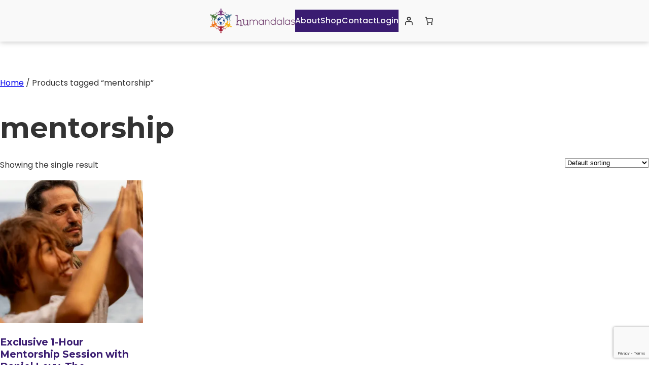

--- FILE ---
content_type: text/html; charset=utf-8
request_url: https://www.google.com/recaptcha/api2/anchor?ar=1&k=6LclX4AUAAAAAFnYAn780MDaeW-_c3NGTmwQxB9C&co=aHR0cHM6Ly9odW1hbmRhbGFzLmNvbTo0NDM.&hl=en&v=PoyoqOPhxBO7pBk68S4YbpHZ&size=invisible&anchor-ms=20000&execute-ms=30000&cb=7sjtd1m0dz5s
body_size: 48636
content:
<!DOCTYPE HTML><html dir="ltr" lang="en"><head><meta http-equiv="Content-Type" content="text/html; charset=UTF-8">
<meta http-equiv="X-UA-Compatible" content="IE=edge">
<title>reCAPTCHA</title>
<style type="text/css">
/* cyrillic-ext */
@font-face {
  font-family: 'Roboto';
  font-style: normal;
  font-weight: 400;
  font-stretch: 100%;
  src: url(//fonts.gstatic.com/s/roboto/v48/KFO7CnqEu92Fr1ME7kSn66aGLdTylUAMa3GUBHMdazTgWw.woff2) format('woff2');
  unicode-range: U+0460-052F, U+1C80-1C8A, U+20B4, U+2DE0-2DFF, U+A640-A69F, U+FE2E-FE2F;
}
/* cyrillic */
@font-face {
  font-family: 'Roboto';
  font-style: normal;
  font-weight: 400;
  font-stretch: 100%;
  src: url(//fonts.gstatic.com/s/roboto/v48/KFO7CnqEu92Fr1ME7kSn66aGLdTylUAMa3iUBHMdazTgWw.woff2) format('woff2');
  unicode-range: U+0301, U+0400-045F, U+0490-0491, U+04B0-04B1, U+2116;
}
/* greek-ext */
@font-face {
  font-family: 'Roboto';
  font-style: normal;
  font-weight: 400;
  font-stretch: 100%;
  src: url(//fonts.gstatic.com/s/roboto/v48/KFO7CnqEu92Fr1ME7kSn66aGLdTylUAMa3CUBHMdazTgWw.woff2) format('woff2');
  unicode-range: U+1F00-1FFF;
}
/* greek */
@font-face {
  font-family: 'Roboto';
  font-style: normal;
  font-weight: 400;
  font-stretch: 100%;
  src: url(//fonts.gstatic.com/s/roboto/v48/KFO7CnqEu92Fr1ME7kSn66aGLdTylUAMa3-UBHMdazTgWw.woff2) format('woff2');
  unicode-range: U+0370-0377, U+037A-037F, U+0384-038A, U+038C, U+038E-03A1, U+03A3-03FF;
}
/* math */
@font-face {
  font-family: 'Roboto';
  font-style: normal;
  font-weight: 400;
  font-stretch: 100%;
  src: url(//fonts.gstatic.com/s/roboto/v48/KFO7CnqEu92Fr1ME7kSn66aGLdTylUAMawCUBHMdazTgWw.woff2) format('woff2');
  unicode-range: U+0302-0303, U+0305, U+0307-0308, U+0310, U+0312, U+0315, U+031A, U+0326-0327, U+032C, U+032F-0330, U+0332-0333, U+0338, U+033A, U+0346, U+034D, U+0391-03A1, U+03A3-03A9, U+03B1-03C9, U+03D1, U+03D5-03D6, U+03F0-03F1, U+03F4-03F5, U+2016-2017, U+2034-2038, U+203C, U+2040, U+2043, U+2047, U+2050, U+2057, U+205F, U+2070-2071, U+2074-208E, U+2090-209C, U+20D0-20DC, U+20E1, U+20E5-20EF, U+2100-2112, U+2114-2115, U+2117-2121, U+2123-214F, U+2190, U+2192, U+2194-21AE, U+21B0-21E5, U+21F1-21F2, U+21F4-2211, U+2213-2214, U+2216-22FF, U+2308-230B, U+2310, U+2319, U+231C-2321, U+2336-237A, U+237C, U+2395, U+239B-23B7, U+23D0, U+23DC-23E1, U+2474-2475, U+25AF, U+25B3, U+25B7, U+25BD, U+25C1, U+25CA, U+25CC, U+25FB, U+266D-266F, U+27C0-27FF, U+2900-2AFF, U+2B0E-2B11, U+2B30-2B4C, U+2BFE, U+3030, U+FF5B, U+FF5D, U+1D400-1D7FF, U+1EE00-1EEFF;
}
/* symbols */
@font-face {
  font-family: 'Roboto';
  font-style: normal;
  font-weight: 400;
  font-stretch: 100%;
  src: url(//fonts.gstatic.com/s/roboto/v48/KFO7CnqEu92Fr1ME7kSn66aGLdTylUAMaxKUBHMdazTgWw.woff2) format('woff2');
  unicode-range: U+0001-000C, U+000E-001F, U+007F-009F, U+20DD-20E0, U+20E2-20E4, U+2150-218F, U+2190, U+2192, U+2194-2199, U+21AF, U+21E6-21F0, U+21F3, U+2218-2219, U+2299, U+22C4-22C6, U+2300-243F, U+2440-244A, U+2460-24FF, U+25A0-27BF, U+2800-28FF, U+2921-2922, U+2981, U+29BF, U+29EB, U+2B00-2BFF, U+4DC0-4DFF, U+FFF9-FFFB, U+10140-1018E, U+10190-1019C, U+101A0, U+101D0-101FD, U+102E0-102FB, U+10E60-10E7E, U+1D2C0-1D2D3, U+1D2E0-1D37F, U+1F000-1F0FF, U+1F100-1F1AD, U+1F1E6-1F1FF, U+1F30D-1F30F, U+1F315, U+1F31C, U+1F31E, U+1F320-1F32C, U+1F336, U+1F378, U+1F37D, U+1F382, U+1F393-1F39F, U+1F3A7-1F3A8, U+1F3AC-1F3AF, U+1F3C2, U+1F3C4-1F3C6, U+1F3CA-1F3CE, U+1F3D4-1F3E0, U+1F3ED, U+1F3F1-1F3F3, U+1F3F5-1F3F7, U+1F408, U+1F415, U+1F41F, U+1F426, U+1F43F, U+1F441-1F442, U+1F444, U+1F446-1F449, U+1F44C-1F44E, U+1F453, U+1F46A, U+1F47D, U+1F4A3, U+1F4B0, U+1F4B3, U+1F4B9, U+1F4BB, U+1F4BF, U+1F4C8-1F4CB, U+1F4D6, U+1F4DA, U+1F4DF, U+1F4E3-1F4E6, U+1F4EA-1F4ED, U+1F4F7, U+1F4F9-1F4FB, U+1F4FD-1F4FE, U+1F503, U+1F507-1F50B, U+1F50D, U+1F512-1F513, U+1F53E-1F54A, U+1F54F-1F5FA, U+1F610, U+1F650-1F67F, U+1F687, U+1F68D, U+1F691, U+1F694, U+1F698, U+1F6AD, U+1F6B2, U+1F6B9-1F6BA, U+1F6BC, U+1F6C6-1F6CF, U+1F6D3-1F6D7, U+1F6E0-1F6EA, U+1F6F0-1F6F3, U+1F6F7-1F6FC, U+1F700-1F7FF, U+1F800-1F80B, U+1F810-1F847, U+1F850-1F859, U+1F860-1F887, U+1F890-1F8AD, U+1F8B0-1F8BB, U+1F8C0-1F8C1, U+1F900-1F90B, U+1F93B, U+1F946, U+1F984, U+1F996, U+1F9E9, U+1FA00-1FA6F, U+1FA70-1FA7C, U+1FA80-1FA89, U+1FA8F-1FAC6, U+1FACE-1FADC, U+1FADF-1FAE9, U+1FAF0-1FAF8, U+1FB00-1FBFF;
}
/* vietnamese */
@font-face {
  font-family: 'Roboto';
  font-style: normal;
  font-weight: 400;
  font-stretch: 100%;
  src: url(//fonts.gstatic.com/s/roboto/v48/KFO7CnqEu92Fr1ME7kSn66aGLdTylUAMa3OUBHMdazTgWw.woff2) format('woff2');
  unicode-range: U+0102-0103, U+0110-0111, U+0128-0129, U+0168-0169, U+01A0-01A1, U+01AF-01B0, U+0300-0301, U+0303-0304, U+0308-0309, U+0323, U+0329, U+1EA0-1EF9, U+20AB;
}
/* latin-ext */
@font-face {
  font-family: 'Roboto';
  font-style: normal;
  font-weight: 400;
  font-stretch: 100%;
  src: url(//fonts.gstatic.com/s/roboto/v48/KFO7CnqEu92Fr1ME7kSn66aGLdTylUAMa3KUBHMdazTgWw.woff2) format('woff2');
  unicode-range: U+0100-02BA, U+02BD-02C5, U+02C7-02CC, U+02CE-02D7, U+02DD-02FF, U+0304, U+0308, U+0329, U+1D00-1DBF, U+1E00-1E9F, U+1EF2-1EFF, U+2020, U+20A0-20AB, U+20AD-20C0, U+2113, U+2C60-2C7F, U+A720-A7FF;
}
/* latin */
@font-face {
  font-family: 'Roboto';
  font-style: normal;
  font-weight: 400;
  font-stretch: 100%;
  src: url(//fonts.gstatic.com/s/roboto/v48/KFO7CnqEu92Fr1ME7kSn66aGLdTylUAMa3yUBHMdazQ.woff2) format('woff2');
  unicode-range: U+0000-00FF, U+0131, U+0152-0153, U+02BB-02BC, U+02C6, U+02DA, U+02DC, U+0304, U+0308, U+0329, U+2000-206F, U+20AC, U+2122, U+2191, U+2193, U+2212, U+2215, U+FEFF, U+FFFD;
}
/* cyrillic-ext */
@font-face {
  font-family: 'Roboto';
  font-style: normal;
  font-weight: 500;
  font-stretch: 100%;
  src: url(//fonts.gstatic.com/s/roboto/v48/KFO7CnqEu92Fr1ME7kSn66aGLdTylUAMa3GUBHMdazTgWw.woff2) format('woff2');
  unicode-range: U+0460-052F, U+1C80-1C8A, U+20B4, U+2DE0-2DFF, U+A640-A69F, U+FE2E-FE2F;
}
/* cyrillic */
@font-face {
  font-family: 'Roboto';
  font-style: normal;
  font-weight: 500;
  font-stretch: 100%;
  src: url(//fonts.gstatic.com/s/roboto/v48/KFO7CnqEu92Fr1ME7kSn66aGLdTylUAMa3iUBHMdazTgWw.woff2) format('woff2');
  unicode-range: U+0301, U+0400-045F, U+0490-0491, U+04B0-04B1, U+2116;
}
/* greek-ext */
@font-face {
  font-family: 'Roboto';
  font-style: normal;
  font-weight: 500;
  font-stretch: 100%;
  src: url(//fonts.gstatic.com/s/roboto/v48/KFO7CnqEu92Fr1ME7kSn66aGLdTylUAMa3CUBHMdazTgWw.woff2) format('woff2');
  unicode-range: U+1F00-1FFF;
}
/* greek */
@font-face {
  font-family: 'Roboto';
  font-style: normal;
  font-weight: 500;
  font-stretch: 100%;
  src: url(//fonts.gstatic.com/s/roboto/v48/KFO7CnqEu92Fr1ME7kSn66aGLdTylUAMa3-UBHMdazTgWw.woff2) format('woff2');
  unicode-range: U+0370-0377, U+037A-037F, U+0384-038A, U+038C, U+038E-03A1, U+03A3-03FF;
}
/* math */
@font-face {
  font-family: 'Roboto';
  font-style: normal;
  font-weight: 500;
  font-stretch: 100%;
  src: url(//fonts.gstatic.com/s/roboto/v48/KFO7CnqEu92Fr1ME7kSn66aGLdTylUAMawCUBHMdazTgWw.woff2) format('woff2');
  unicode-range: U+0302-0303, U+0305, U+0307-0308, U+0310, U+0312, U+0315, U+031A, U+0326-0327, U+032C, U+032F-0330, U+0332-0333, U+0338, U+033A, U+0346, U+034D, U+0391-03A1, U+03A3-03A9, U+03B1-03C9, U+03D1, U+03D5-03D6, U+03F0-03F1, U+03F4-03F5, U+2016-2017, U+2034-2038, U+203C, U+2040, U+2043, U+2047, U+2050, U+2057, U+205F, U+2070-2071, U+2074-208E, U+2090-209C, U+20D0-20DC, U+20E1, U+20E5-20EF, U+2100-2112, U+2114-2115, U+2117-2121, U+2123-214F, U+2190, U+2192, U+2194-21AE, U+21B0-21E5, U+21F1-21F2, U+21F4-2211, U+2213-2214, U+2216-22FF, U+2308-230B, U+2310, U+2319, U+231C-2321, U+2336-237A, U+237C, U+2395, U+239B-23B7, U+23D0, U+23DC-23E1, U+2474-2475, U+25AF, U+25B3, U+25B7, U+25BD, U+25C1, U+25CA, U+25CC, U+25FB, U+266D-266F, U+27C0-27FF, U+2900-2AFF, U+2B0E-2B11, U+2B30-2B4C, U+2BFE, U+3030, U+FF5B, U+FF5D, U+1D400-1D7FF, U+1EE00-1EEFF;
}
/* symbols */
@font-face {
  font-family: 'Roboto';
  font-style: normal;
  font-weight: 500;
  font-stretch: 100%;
  src: url(//fonts.gstatic.com/s/roboto/v48/KFO7CnqEu92Fr1ME7kSn66aGLdTylUAMaxKUBHMdazTgWw.woff2) format('woff2');
  unicode-range: U+0001-000C, U+000E-001F, U+007F-009F, U+20DD-20E0, U+20E2-20E4, U+2150-218F, U+2190, U+2192, U+2194-2199, U+21AF, U+21E6-21F0, U+21F3, U+2218-2219, U+2299, U+22C4-22C6, U+2300-243F, U+2440-244A, U+2460-24FF, U+25A0-27BF, U+2800-28FF, U+2921-2922, U+2981, U+29BF, U+29EB, U+2B00-2BFF, U+4DC0-4DFF, U+FFF9-FFFB, U+10140-1018E, U+10190-1019C, U+101A0, U+101D0-101FD, U+102E0-102FB, U+10E60-10E7E, U+1D2C0-1D2D3, U+1D2E0-1D37F, U+1F000-1F0FF, U+1F100-1F1AD, U+1F1E6-1F1FF, U+1F30D-1F30F, U+1F315, U+1F31C, U+1F31E, U+1F320-1F32C, U+1F336, U+1F378, U+1F37D, U+1F382, U+1F393-1F39F, U+1F3A7-1F3A8, U+1F3AC-1F3AF, U+1F3C2, U+1F3C4-1F3C6, U+1F3CA-1F3CE, U+1F3D4-1F3E0, U+1F3ED, U+1F3F1-1F3F3, U+1F3F5-1F3F7, U+1F408, U+1F415, U+1F41F, U+1F426, U+1F43F, U+1F441-1F442, U+1F444, U+1F446-1F449, U+1F44C-1F44E, U+1F453, U+1F46A, U+1F47D, U+1F4A3, U+1F4B0, U+1F4B3, U+1F4B9, U+1F4BB, U+1F4BF, U+1F4C8-1F4CB, U+1F4D6, U+1F4DA, U+1F4DF, U+1F4E3-1F4E6, U+1F4EA-1F4ED, U+1F4F7, U+1F4F9-1F4FB, U+1F4FD-1F4FE, U+1F503, U+1F507-1F50B, U+1F50D, U+1F512-1F513, U+1F53E-1F54A, U+1F54F-1F5FA, U+1F610, U+1F650-1F67F, U+1F687, U+1F68D, U+1F691, U+1F694, U+1F698, U+1F6AD, U+1F6B2, U+1F6B9-1F6BA, U+1F6BC, U+1F6C6-1F6CF, U+1F6D3-1F6D7, U+1F6E0-1F6EA, U+1F6F0-1F6F3, U+1F6F7-1F6FC, U+1F700-1F7FF, U+1F800-1F80B, U+1F810-1F847, U+1F850-1F859, U+1F860-1F887, U+1F890-1F8AD, U+1F8B0-1F8BB, U+1F8C0-1F8C1, U+1F900-1F90B, U+1F93B, U+1F946, U+1F984, U+1F996, U+1F9E9, U+1FA00-1FA6F, U+1FA70-1FA7C, U+1FA80-1FA89, U+1FA8F-1FAC6, U+1FACE-1FADC, U+1FADF-1FAE9, U+1FAF0-1FAF8, U+1FB00-1FBFF;
}
/* vietnamese */
@font-face {
  font-family: 'Roboto';
  font-style: normal;
  font-weight: 500;
  font-stretch: 100%;
  src: url(//fonts.gstatic.com/s/roboto/v48/KFO7CnqEu92Fr1ME7kSn66aGLdTylUAMa3OUBHMdazTgWw.woff2) format('woff2');
  unicode-range: U+0102-0103, U+0110-0111, U+0128-0129, U+0168-0169, U+01A0-01A1, U+01AF-01B0, U+0300-0301, U+0303-0304, U+0308-0309, U+0323, U+0329, U+1EA0-1EF9, U+20AB;
}
/* latin-ext */
@font-face {
  font-family: 'Roboto';
  font-style: normal;
  font-weight: 500;
  font-stretch: 100%;
  src: url(//fonts.gstatic.com/s/roboto/v48/KFO7CnqEu92Fr1ME7kSn66aGLdTylUAMa3KUBHMdazTgWw.woff2) format('woff2');
  unicode-range: U+0100-02BA, U+02BD-02C5, U+02C7-02CC, U+02CE-02D7, U+02DD-02FF, U+0304, U+0308, U+0329, U+1D00-1DBF, U+1E00-1E9F, U+1EF2-1EFF, U+2020, U+20A0-20AB, U+20AD-20C0, U+2113, U+2C60-2C7F, U+A720-A7FF;
}
/* latin */
@font-face {
  font-family: 'Roboto';
  font-style: normal;
  font-weight: 500;
  font-stretch: 100%;
  src: url(//fonts.gstatic.com/s/roboto/v48/KFO7CnqEu92Fr1ME7kSn66aGLdTylUAMa3yUBHMdazQ.woff2) format('woff2');
  unicode-range: U+0000-00FF, U+0131, U+0152-0153, U+02BB-02BC, U+02C6, U+02DA, U+02DC, U+0304, U+0308, U+0329, U+2000-206F, U+20AC, U+2122, U+2191, U+2193, U+2212, U+2215, U+FEFF, U+FFFD;
}
/* cyrillic-ext */
@font-face {
  font-family: 'Roboto';
  font-style: normal;
  font-weight: 900;
  font-stretch: 100%;
  src: url(//fonts.gstatic.com/s/roboto/v48/KFO7CnqEu92Fr1ME7kSn66aGLdTylUAMa3GUBHMdazTgWw.woff2) format('woff2');
  unicode-range: U+0460-052F, U+1C80-1C8A, U+20B4, U+2DE0-2DFF, U+A640-A69F, U+FE2E-FE2F;
}
/* cyrillic */
@font-face {
  font-family: 'Roboto';
  font-style: normal;
  font-weight: 900;
  font-stretch: 100%;
  src: url(//fonts.gstatic.com/s/roboto/v48/KFO7CnqEu92Fr1ME7kSn66aGLdTylUAMa3iUBHMdazTgWw.woff2) format('woff2');
  unicode-range: U+0301, U+0400-045F, U+0490-0491, U+04B0-04B1, U+2116;
}
/* greek-ext */
@font-face {
  font-family: 'Roboto';
  font-style: normal;
  font-weight: 900;
  font-stretch: 100%;
  src: url(//fonts.gstatic.com/s/roboto/v48/KFO7CnqEu92Fr1ME7kSn66aGLdTylUAMa3CUBHMdazTgWw.woff2) format('woff2');
  unicode-range: U+1F00-1FFF;
}
/* greek */
@font-face {
  font-family: 'Roboto';
  font-style: normal;
  font-weight: 900;
  font-stretch: 100%;
  src: url(//fonts.gstatic.com/s/roboto/v48/KFO7CnqEu92Fr1ME7kSn66aGLdTylUAMa3-UBHMdazTgWw.woff2) format('woff2');
  unicode-range: U+0370-0377, U+037A-037F, U+0384-038A, U+038C, U+038E-03A1, U+03A3-03FF;
}
/* math */
@font-face {
  font-family: 'Roboto';
  font-style: normal;
  font-weight: 900;
  font-stretch: 100%;
  src: url(//fonts.gstatic.com/s/roboto/v48/KFO7CnqEu92Fr1ME7kSn66aGLdTylUAMawCUBHMdazTgWw.woff2) format('woff2');
  unicode-range: U+0302-0303, U+0305, U+0307-0308, U+0310, U+0312, U+0315, U+031A, U+0326-0327, U+032C, U+032F-0330, U+0332-0333, U+0338, U+033A, U+0346, U+034D, U+0391-03A1, U+03A3-03A9, U+03B1-03C9, U+03D1, U+03D5-03D6, U+03F0-03F1, U+03F4-03F5, U+2016-2017, U+2034-2038, U+203C, U+2040, U+2043, U+2047, U+2050, U+2057, U+205F, U+2070-2071, U+2074-208E, U+2090-209C, U+20D0-20DC, U+20E1, U+20E5-20EF, U+2100-2112, U+2114-2115, U+2117-2121, U+2123-214F, U+2190, U+2192, U+2194-21AE, U+21B0-21E5, U+21F1-21F2, U+21F4-2211, U+2213-2214, U+2216-22FF, U+2308-230B, U+2310, U+2319, U+231C-2321, U+2336-237A, U+237C, U+2395, U+239B-23B7, U+23D0, U+23DC-23E1, U+2474-2475, U+25AF, U+25B3, U+25B7, U+25BD, U+25C1, U+25CA, U+25CC, U+25FB, U+266D-266F, U+27C0-27FF, U+2900-2AFF, U+2B0E-2B11, U+2B30-2B4C, U+2BFE, U+3030, U+FF5B, U+FF5D, U+1D400-1D7FF, U+1EE00-1EEFF;
}
/* symbols */
@font-face {
  font-family: 'Roboto';
  font-style: normal;
  font-weight: 900;
  font-stretch: 100%;
  src: url(//fonts.gstatic.com/s/roboto/v48/KFO7CnqEu92Fr1ME7kSn66aGLdTylUAMaxKUBHMdazTgWw.woff2) format('woff2');
  unicode-range: U+0001-000C, U+000E-001F, U+007F-009F, U+20DD-20E0, U+20E2-20E4, U+2150-218F, U+2190, U+2192, U+2194-2199, U+21AF, U+21E6-21F0, U+21F3, U+2218-2219, U+2299, U+22C4-22C6, U+2300-243F, U+2440-244A, U+2460-24FF, U+25A0-27BF, U+2800-28FF, U+2921-2922, U+2981, U+29BF, U+29EB, U+2B00-2BFF, U+4DC0-4DFF, U+FFF9-FFFB, U+10140-1018E, U+10190-1019C, U+101A0, U+101D0-101FD, U+102E0-102FB, U+10E60-10E7E, U+1D2C0-1D2D3, U+1D2E0-1D37F, U+1F000-1F0FF, U+1F100-1F1AD, U+1F1E6-1F1FF, U+1F30D-1F30F, U+1F315, U+1F31C, U+1F31E, U+1F320-1F32C, U+1F336, U+1F378, U+1F37D, U+1F382, U+1F393-1F39F, U+1F3A7-1F3A8, U+1F3AC-1F3AF, U+1F3C2, U+1F3C4-1F3C6, U+1F3CA-1F3CE, U+1F3D4-1F3E0, U+1F3ED, U+1F3F1-1F3F3, U+1F3F5-1F3F7, U+1F408, U+1F415, U+1F41F, U+1F426, U+1F43F, U+1F441-1F442, U+1F444, U+1F446-1F449, U+1F44C-1F44E, U+1F453, U+1F46A, U+1F47D, U+1F4A3, U+1F4B0, U+1F4B3, U+1F4B9, U+1F4BB, U+1F4BF, U+1F4C8-1F4CB, U+1F4D6, U+1F4DA, U+1F4DF, U+1F4E3-1F4E6, U+1F4EA-1F4ED, U+1F4F7, U+1F4F9-1F4FB, U+1F4FD-1F4FE, U+1F503, U+1F507-1F50B, U+1F50D, U+1F512-1F513, U+1F53E-1F54A, U+1F54F-1F5FA, U+1F610, U+1F650-1F67F, U+1F687, U+1F68D, U+1F691, U+1F694, U+1F698, U+1F6AD, U+1F6B2, U+1F6B9-1F6BA, U+1F6BC, U+1F6C6-1F6CF, U+1F6D3-1F6D7, U+1F6E0-1F6EA, U+1F6F0-1F6F3, U+1F6F7-1F6FC, U+1F700-1F7FF, U+1F800-1F80B, U+1F810-1F847, U+1F850-1F859, U+1F860-1F887, U+1F890-1F8AD, U+1F8B0-1F8BB, U+1F8C0-1F8C1, U+1F900-1F90B, U+1F93B, U+1F946, U+1F984, U+1F996, U+1F9E9, U+1FA00-1FA6F, U+1FA70-1FA7C, U+1FA80-1FA89, U+1FA8F-1FAC6, U+1FACE-1FADC, U+1FADF-1FAE9, U+1FAF0-1FAF8, U+1FB00-1FBFF;
}
/* vietnamese */
@font-face {
  font-family: 'Roboto';
  font-style: normal;
  font-weight: 900;
  font-stretch: 100%;
  src: url(//fonts.gstatic.com/s/roboto/v48/KFO7CnqEu92Fr1ME7kSn66aGLdTylUAMa3OUBHMdazTgWw.woff2) format('woff2');
  unicode-range: U+0102-0103, U+0110-0111, U+0128-0129, U+0168-0169, U+01A0-01A1, U+01AF-01B0, U+0300-0301, U+0303-0304, U+0308-0309, U+0323, U+0329, U+1EA0-1EF9, U+20AB;
}
/* latin-ext */
@font-face {
  font-family: 'Roboto';
  font-style: normal;
  font-weight: 900;
  font-stretch: 100%;
  src: url(//fonts.gstatic.com/s/roboto/v48/KFO7CnqEu92Fr1ME7kSn66aGLdTylUAMa3KUBHMdazTgWw.woff2) format('woff2');
  unicode-range: U+0100-02BA, U+02BD-02C5, U+02C7-02CC, U+02CE-02D7, U+02DD-02FF, U+0304, U+0308, U+0329, U+1D00-1DBF, U+1E00-1E9F, U+1EF2-1EFF, U+2020, U+20A0-20AB, U+20AD-20C0, U+2113, U+2C60-2C7F, U+A720-A7FF;
}
/* latin */
@font-face {
  font-family: 'Roboto';
  font-style: normal;
  font-weight: 900;
  font-stretch: 100%;
  src: url(//fonts.gstatic.com/s/roboto/v48/KFO7CnqEu92Fr1ME7kSn66aGLdTylUAMa3yUBHMdazQ.woff2) format('woff2');
  unicode-range: U+0000-00FF, U+0131, U+0152-0153, U+02BB-02BC, U+02C6, U+02DA, U+02DC, U+0304, U+0308, U+0329, U+2000-206F, U+20AC, U+2122, U+2191, U+2193, U+2212, U+2215, U+FEFF, U+FFFD;
}

</style>
<link rel="stylesheet" type="text/css" href="https://www.gstatic.com/recaptcha/releases/PoyoqOPhxBO7pBk68S4YbpHZ/styles__ltr.css">
<script nonce="k7378xWfLjZ-zAUvlwdh8Q" type="text/javascript">window['__recaptcha_api'] = 'https://www.google.com/recaptcha/api2/';</script>
<script type="text/javascript" src="https://www.gstatic.com/recaptcha/releases/PoyoqOPhxBO7pBk68S4YbpHZ/recaptcha__en.js" nonce="k7378xWfLjZ-zAUvlwdh8Q">
      
    </script></head>
<body><div id="rc-anchor-alert" class="rc-anchor-alert"></div>
<input type="hidden" id="recaptcha-token" value="[base64]">
<script type="text/javascript" nonce="k7378xWfLjZ-zAUvlwdh8Q">
      recaptcha.anchor.Main.init("[\x22ainput\x22,[\x22bgdata\x22,\x22\x22,\[base64]/[base64]/MjU1Ong/[base64]/[base64]/[base64]/[base64]/[base64]/[base64]/[base64]/[base64]/[base64]/[base64]/[base64]/[base64]/[base64]/[base64]/[base64]\\u003d\x22,\[base64]\x22,\[base64]/CrjpKJsOQZsOwfG/[base64]/CnTtAOkzDmMKMwpLDmEzDosOVIDPDk8OCJH5Rw4Vuw5TDocKcS0LCssOnPgEeUcKaPxPDkDvDksO0H2jCnC06LMKRwr3CiMK3dMOSw4/CvDxTwrNhwo13HSnCosO5I8KIwptNMEJ0LztDCMKdCAFpTC/DtDlJEixvwpTCvSXCjMKAw5zDpcOgw44NLzXClsKSw6U5WjPDpcOnQhl/wrQYdEZVKsO5w6XDj8KXw5Fxw40zTRrCokBcPsKCw7NUWsKsw6QQwo5bcMKewo0tDQ8Hw4F+ZsKsw6B6wp/CmcKGPF7Cr8KOWisew50iw61NSTPCvMO2MEPDuTkGCDw/QhIYwq9GWjTDjxPDqcKhABJ3BMKWPMKSwrVaShbDgEDCgGI/w6IvUHLDv8OFwoTDrgvDhcOKccOow609GgFVKh3DqS1CwrfDqcOuGzfDssKPLARCB8OAw7HDkcKIw6/[base64]/[base64]/DnwDDjMOKGsO8f1cnwp7Dv8KyaiAkwqMeZ8Krw5/ChBLDmsKhKATCscK8w5bDl8OQw7IUwqHCgMOofU0vw6DDkXbCoi/CilsncSITYAsewrXCnMKywr0dw5TCqsKPVG/DlcKncETCnnjDvhzDhXtqw608w4bCoxQ2wpzDvVp0D2LClB4gcxrDnTcZw4zCj8KYOMOjwoDCqcK1HsKyP8KRw4V7w5BtwonCiiPDsBAQworCsCRLwqnCkgXDg8OpN8KnZXVMNsOnJz8rwoDCv8OSw6RdXMKqS2/[base64]/[base64]/Chlt+UErDnsO7woo5woTCpcOrwrYfwokUBsOfw7DChGzCscOYwpzCjMOcwpdgwpwtKzHDuBdPwrNMw7xFPCvCrwUwBcOYahoZRA3Do8KnwoPCtEfCjMOdw5xwOsKif8K5wrI1w6DDj8KHb8KLw7w/w4MFwohEc2LDqCZFwpYtw44/wqzDlsOfL8O/wobDgzciwrIHacOUeX/CtDhjw6MwBkVLw5XCqEUIfcK+dMO7fsKwE8Khd1zDrCzDoMOCAMKSP1HDsnHDlcKqHsOOw7hPRsKJUsKQw7zCtcOwwokIXMONwqnDpS3Ct8ONwpzDvcOPEWExHyLDm2nDnjA1IcKhNC3Ct8KLw58RFAcjwr/CiMOzYWTCqlQAw6PCnA0bR8OtMcKbwpJCwo0KEiIRw5TCuyPCr8OGHWYTIxA+fjzCosOJfmXDqxnCmW0EaMOIw7nClMKuCjplwqMRwqbCiGg/Yh3DqhcZw5xWwr14fkA/[base64]/w75UesKeRBt/wrHCscO2XcO7wqNWIB8nScKHM0rDqh97wrLDo8O9NUXCvxnCu8OOOcK0VsKHGsOowp3CsAo4wqcuw6fDo3XCrMO+EMOtwrHChsOew7QzwrNWw6o8GDfCkcKuK8OcTMOWQFTCnl/DusKowpLDlH4xw4pZw7fCt8OIwpBUwpfCvcK6Y8KjecKhH8OYXizDvl1+wqjDimRSchzCuMOoekxdIsKcLcKtw7dMenTDk8K1NsOYcmjDnFvCjMKgw4PCu2NmwrIiwoduw63DpS/CiMKmHBQ9w7YbwrnDnsK5wqnCjcODwoZxwrLCk8K6w43Di8KgwrbDpgbDlSRNJz0/woDDtcO+w5sRYFo2XDjDjgEpOcK9w7cQw57DgMKkw5DDpMOaw44mw4lFIMOgwokUw6MZO8O2wrjCsmbCm8O2w4TDtcKFMsKBb8OdwrdCP8OVdsKVUGXCo8KXw4fDgWvCkMK+wo8Zwr/CmMKJwqTCjnR4wovDrsOBXsOyX8O0Y8O2DMO5w6N9w4XCgsKGw6PCgcOBw4PDqcOsdMOjw6B5w5N8NsKvw6wlwobDjVkZTV9Uw7V/wpwvPAtYHsObwqbCrsO+w5HCixHCnCAEAcKFf8OifcKpw7jCmsOYDhzDlzMIIm7Dg8KxbMOKJT0ncsKgCnXDlsOfBsK4wrrCh8OEDsKsw6PDjE/DinnClkbCvcOSw5PCicOgPWwyWU1PFALCv8Kdw5nClMKMw7vDhsOrfcOqHB1KWGozwpInJMOzERjDscK9wrEsw53CsEYYwoPCi8KPwpHClgfDmcOiwqnDjcOZwrwKwqdnNMKnwr7CjcKkIcOLZ8O6w7HCksOgPV/[base64]/[base64]/Do8Opw5PCl33Cgy7Dr8OdwocHHsOtw7pqw6/CqXQWwoRUImvDtUbDgsOUwqEBCzvDsgXDtcOHVlLDmAtCC31/wrkaDcOFw5DCisK3P8KmRGQHUkIHw4VWwqPCtsK4PlxUAMKUw70iwrJHG1VWNW/Dq8OOeVJBKQ7Cm8Ohwp/[base64]/Cn8KJwqUow7nCt8OhwodkYMOTMcOGcMOIw7Qdw4DCisOBwqfDrsOswqRZOk3Ch1nCtsOGb1XCksKXw7jDhzDDgGDCvcKsw54keMO/D8Onw7vCr3XDnB5Yw5zDg8KRQ8Kuw4HDgMOhwqNaAcOyw4nDncO9KMKww4QKasKXLFjDpsKMw7bCsWM3w5DDqMK8RkTDgHrDoMK6w4Jqw4d6P8KBw40mecOydzDDmMKhGhPCgWnDnwhCb8OCYFPDpnrCkh3Dl1PCmEDCjUgRb8KPVMOewqXDv8Kowo/DqB3DhUPChG3CmsK3w6UeKQDDkhDCgC3ChMKnNMObwrpxwqU9fMKcL2lLw60FclZNw7DCnMOEV8KfV1LDpXbCscKTwq/Ck3UawqTDtmnDkwV0R1XDgTQ7WkPCq8K1S8O6wpkkw4VNw5c5QQtBAFPCh8K9w63CmkYAw7LCjjfChErDmcOywoQmcjdzRsKrw7bDt8K3bsOSw4FQwosAw65lPMKPw6hpwoISw510B8OGEytbdcKCw6g3wqvDjcOMwpgvwpXDuRbDrUbDp8OsAn0/[base64]/[base64]/FyrDjRTDu8Ktw5VowrzDkgN8wo3DoMOAfcKBPgJrCVc6w4BYTMKEwoTDn3pAH8KSwpAxw7YtE3TCqWRBcnokJzPDrlVqZ3rDsWrDmVZsw7LDl3VVw5jCscKyeWhMw7nCjMK7w51Dw4c7w7t8dsK9w7/CjzTDowHCpGBNw7PCjlnDicKjwpo1wqQzZsKFwo7CksKBwrlJw4VDw7bCgQ/ClgNpbg/CvcOzw6PCtcKdLMOmw6HDu1jDgsOsRMK0GDUPw7PCtMKSHUIrYcK+AjIUwpsewr4LwrAhVMK+NXLCr8Onw5I4TMK9RA9iw4kGwq/CvBFlYsOjEWjCmcKfKHTCosOSKjV4wpNtw5I+U8K5w7DCpsODBMO7KypVw67DvMKCw6oJHsKiwqgNw6fCtj53VMOyZQzDscKyVjTDtDTCm3bCj8OqwqHCo8KTUybCoMOYeDkxwq9/UBxtwqJaQ3rCqSbDgAARNMONQsKjw5TDukPDn8Oew73Cjl7Ds1fDl0TCp8KZwo91w786LhwXLcKbwpDCqBLCocOVwqXCmDhVLFRcSyHDo0xWw7rDlStuw4IwKEHDmsKTw6fDn8K+anrCpD3DhsKFDcORHGQvw7jDnsOgwp/Cvl8yG8OoCsOywofCh07CimbDjnPChWHCjHJoU8KzbFUlCQgjwodgXsOSw7UUZsKfcVEaRHfDjCjCgcK6CSXCuBM4B8Klc03CtcODK1jDsMOZVMOZMQY7w4nDjcOyYSrCjMO0c2HDtkQ/[base64]/VsOrw5h+e3LCrsOyw7DDjhrClMONTwUSNAjDpsOVwrQZw6EYwqbDg0tiFsKsPMKiSUrCoVE3wovDkcKswpQowrddccOrw5NLw6kbwptfacKfw7bDusKNV8OsFUvCoxpKwpXCiDrDlcKzw7ZKGMK7wr/DghQdAQfDihRMSRDDpmVqwobCosO7w6l5YDIMRMOiwqXDmsOEV8K9w4ZMwp4rb8O5wp0IQMOpUk05CGVqwo/Cl8OzwqXCvsOsEB0hwosUUMKPd1PCoEXCgMK/[base64]/wo88YMOyWBPDqcOQISxMw5E9WRFHb8OgJsOTK2XDvxwCdWrCmVhMw7d2NTrDmcO/dMOJwrHDmErCgcOgw4XCjMKuOwEGwp/Cv8K3wpxNwpdaKMKPHsODfMOaw60pwqHDvSPDqMOJNTvDqljDoMOxTiPDsMOVGsOIw6rCr8OMwqEOwrgHeGDDvMK4ZA8Rw4/DiyzCmwPCnw4dSDdOwrXDpAgRLmfDjHnDjcOKQwp8w7FLHAE+VMKvTsO9IXvDvXnCmMOqwqh8wo5aSgZWw44Xw4rCgy7CqEs3G8OtB3Egwp5AQ8KiMcOjw5nCjzVTwqgRw7/ChnDCvkfDhMODH1HDtw3Cj38QwrkxXnLDisKRwrRxNMKQw5vCjW3Ch1HCg0F2XMOQa8OGcsOPJnouBydJwrwswpTCuycFIMO5w6rDgMKtwpgQc8KKFcKrw6w0w7cSCsODwoDDqRfDqxjClMOeLiPCqMKOD8Kfwp3CsmA0B3/DkgjCl8OQw6gjAMKIEcK4w6syw4QVSAnCmsOcOsOZcyBWw7zCv2Zow7h2fGTChjZEw74hwr1nw7ZSf2DCgzDCsMO/w5PCksO4w4vDsmjChsOlwpJkw5xJw4V2XsK4ZMKTUMKIcX7Dl8OHw53CkhrCqsKPw5kmw4bCrS3DtsKuwqrCrsOWwojCi8K5ccK6dcKCXB93w4EUw5p0VmHCj2zDmz3Ci8K9wochPcOMCkUQwotHGcKWL1Mhw5rCv8Odw7/CuMKtw7U1b8Ofw7vDtz7DhsO3ZMOKa2rCmMOOcmfCscKOw6pKwpvCpcOQwpgvKz3Ck8KmFD4uw5bCmA9Dw6TCiR1bai8lw4kPwq1LbcOhGnfCh0rDuMO5wpLDsgJ7w7vDm8Kvw4nCucO/XsOeQ0rCt8K5wp3CkcOow71Xw73CrQgHeWVzw5LDi8KQCSsbEMKvw5tvVk/[base64]/CgwnCmn4WwoJPw6bDscKKw7gSw53CsMKUdA9Fw4UDcsKDfD/Dv8OpLMOtZyl2w5HChj/Di8KRaScbD8OKwo7DqwsWwpDDlMOww55uw4rCkSpfTsKYZsOHFmzDqcKgfXFRw4c6U8OwDWvDmnlSwp86wq06wqlmGRvCvADDkCzDqxfCh2PChMOFHnhEdz0ZwpTDsWcsw4/CnsOBw6ZJwoPDucOSTm8rw5dEwod6RcKJHlrCi27DtMK6V3xCB2zDk8K4YznCv1obw5sdwrRGLTEBFlzClsKfe0HCn8KzRsKPSMKlw7VYScKPDFMNw4zCskPDjAVdw49VVlt4w7Uyw5vDqn/Di2w+JE8ow6DCocOVwrISwoEzbMKUwrF6w4/DjsOsw6/ChTTDlMOswrXCgQgIaQzCncO7wqRmNsOQwr9mwqnCpXdWwrB5EE9bKsKYwpBZwqLDpMKFw75KYcKvJMOybcKlHnNGw4Inw5/CksKFw5PCgUTDoGx7fWwcwpvCihI1wroOPcKgwoF2UMOwEgRGREUzTsKcw7nCkj0leMKVwoBTasOJDcK8wpfDh2cCwojCtcKRwq9kw5IXccOMwpDDmSTCpsKOwo/DssOwW8K6ejfDmxHCvj3Do8K9wrPClcO7w79kwq0aw5jDlWDDp8OrwrTCug3Dh8KyeWgEwrUtw4Bla8K/[base64]/Cs8KVa3fChcKFHUzCgcOiQcK/wqIZTD3CqcKcwpPDq8O2WMKUw4Yww4xbLgoKB28Ww7/CtcOjHkVpO8Kpw6DCmMOdw718wqnDhgNre8K2woFqcEbDr8Kow4XDuyjDsynDrMObw6JRAUBSw61IwrDDiMK4woYBwpTDiC4gw4zCh8OfIEVZwqNqw6Uhw78pw6UBe8OuwpdGY3MfOXXCv2wkPEl6wo/CjUYkJUHDnRDDgMKBAsO0bQvCmSBfb8Krwq/CjTkTw5PCtnTCq8OgccKzMy8jRMOVwocNw7FGc8O+XcK1HxbDlsOEF2Aiw4PCkkh1b8ODw5zClMKOw4jDssKkw55Zw7QOwqIVw4lKw47CknRwwrR5HB3CtcOUZMKqw412wo/Dtjkkw5tSwr7DkgTDsDvCp8KIwpRAOMOYOcKfPhfCq8KPXsKzw4VlwoLClxJuwropNX3DnDxBw4EGEAVHW2/DqcK0wq3DmcKZIxxnwrrDtVR7UMKuPBdrwpxVwoPCkB3CmUrDpx/[base64]/Di8OlLsKKwo8VVcK8EcOTQcKUwrs+V2M/ZgbCgcKxwqozw7/CvcKjwoEzwolLw5lJMsKIw5YiccOlw4knKTDDtiFiBRrClwbCoSoiw4nClzDDlMK2w47Cnyc+bMKwEkMvb8K8dcOjwozDtMOsw48uw5PClcOqU1TDrUxcw53DhnF/d8KnwpxewqLCgSDChGoBciQ/[base64]/[base64]/[base64]/fiXCvsK9cMOuccKGw7DDksOYwrRtLMO7ccKlw7PDhcOFwqvCtw87BMKlMT0hJ8Kfw5UaWMKdVMKkw5jCvcK4UQR2MEvCusOsdcKrJ0c1cHvDvcOqG0sIJm8Owpkxw5YsWMKNw5hKwr7CsixYUT/DqcKhw758w6YcPVQqw7XDlcOKM8KQWiLCvsOtw5bCgcK3w5TDpcKrwqvCjXrDnsKZwrE6wqPClcKfBHvCpAtUb8KuwrLDlsOUwpgsw5N4aMOXw5F9P8Klb8OKwpzDqjUgwpLDp8OcScKFwqNGARk2wqR3w7vCj8OGwqvCnTTCtMO7cjTDo8OwwoPDnGcUw6B/[base64]/w6oqHMKQw7jDsXg6VgPCs8KpZX/CvsOxw7dOPBR1F0/DhXTDrMK1w7/DkMKGIsOIw4ZMw4DCtMKQL8O9LsOqR2Ftw65cAsKWwqhzw6/CiEzCtsKrZsKIwoPCv3jDtH7CjsKfYXZpw60HbwrCp1TDlzLCjMKaKXdGwrPDoW3Cs8O9w5/DscKKMikhecOGw5DCoyTDr8KHBWNDw7IswoPDn0HDnhdkTsOFw4bCqsO9HE3DmMOYbG/DrMKJYxbCo8OhaW/[base64]/wqtVdDAFUipMVVXCiQMfIsO/w4jCtB0DQTTDqyAOYsK2wr3DmsKlNsOCw6xhw54awrfCsUJ9w6ZcChJId3pPdcO4GsOww7R8wqTCt8K+wqxIEsOkwotpMcOcwqp6CQwKwphaw5/CksKmNcKEwpfCusOKwr/DhcKwXEULCTjDkTh4NMOUwp3DiRXDtCXDjTjCrsOuwqUzAQjDiEjDm8OwTsO/w5s0w4kMw4fCgMOFwqJHXDrCgTdpaD8swqjDgcO9KsKGwo/CsQ58wrBZPxTCi8OaBcO9bMKKTsK0wqTDhjFbw7/CrsKzwr5UwqzClknDscKqdMOTw45OwpvDjwLCoEJkZxHCrcKJw4BWQUHCpGPDusKpYV7DgicXJmrDsCfDgsO+w5IjYgJEEsOsw7/ClkdnwoHDlMOQw48cwoZaw4E8wrghP8K+wrTCjMORw5wnCypmUMKOb1fCjcK5P8K1w5IYw7UgwrJ9fFIDwpjCocOVw7HDqUwlw6BhwpVRw6E2wo/[base64]/DhcKgwpTCmFDCusKrw5zDmcOWdcK3PiMVFsOjZ1R9EkEmw4xVw5vDsRHCvzjDmsOtOS/Diy3DjcOjJsKiwqrCuMObw7Muwq3DuUrCiEcyDElOw6fDljjDu8O+w4vClsKracO8w5scPC5gwrAEJRRxIDh7H8ORfTHDgcKMZCRawpRXw7/[base64]/STlTwoNhMgt1wqvClQ3DpmLDrAnCt1heGMOvQG8Hw59hwrzDk8Kjw6DDusKdcTxtw5DDtgZWw7E4Gx5Ee2XCpR7CsSPCqsKQw7Rlw7rDgcOzwqFzJxt5TMOYw5DDjy7Cs3XDoMOpMcK4wqfCs1bCg8K/H8K5w4o0DDwlIMOew6dLdkzDs8OHUcK7w7jDu3sTBiHCqGYgwphZw77DgzPCmn47wrvDkMK0w4AGw63CjEYHecOFaUdEw4Z5FcKQRgnCpsKLSinDs3w/wrduVcO4L8Oqw5pHQMKBUXvDjFdUw6ZTwrJydgtASMO9QcK2wohTXMKhW8ODQGAqwqbDuEbDkMK5wrxlAEVQRj8Yw5zDkMOawo3CtMOhTDLCoDcyaMOLwohSeMKDwrDDuDIiw4XDqcKuOCxNwqMkfsOeE8Kxwql5MVTDu0hSScO/Kk7Cq8O+AsKlbkXDnX3DlMO2dwBNw50AwpXCsS/Dmw/Cs2nDhsONw5XCt8ODNcOnw5kdD8O/[base64]/DvsK1C8O7BQzDmz8HTx53bcOBf8Krw7oaT8O6w4jCmEpHw7vCp8O/w5zDvMOdw6LCrcKVMcKffcOcw7ZQQMKow4diLMOYw4vCrMKIXcObwoM8FcKowplDwqbCkMKoLcO3H0XDmx01bcKMw7lOwqYuw5cCwqJIwqDCkgx8VsKzNMOmwoQbwp/CrMOVDMKKSi7DvsKgw7fCmcK0wqk7KsKew6LDlRIaPsKAwo0kAmIULMOQwrN1BDJZwpYnw4NMwoLDpcKywpFnw7VlworCmz53CsK6w6HCicKzw53CjCjCvcKqalENw4hlacKnw65RC07Cn1DCsGcCwrvCoyXDvEnCrsOaTMOPwppMwq3ClV/Cj2LDvsO/Oy/Dp8OeA8KXw5nCgF1+I23CisOTeFPDp2Y/[base64]/elYhwoknOsOXaMOOG8OawoFTw6s4wqPDig3DtcO3fsKKwrTDpsOVw7lfYCrCkyTCucO8wprDmT8RRAx3wqxyIMK9w7ttUsORwqtkwrhNTcO/[base64]/Cmy/ClsKUw7IlLG44LcOYw7fCisOJw6TDqsKCwofCtEcCccOuw5p+w5zDqcKzLkxkwqjDglcvR8Kpw7jCtcOoesO5w6oRM8OIAMKLMHFXw5YNX8OBw7jDl1TCrMOkT2dQagdGw5TCox0KwqrCrjkLRsK2wosjeMODw6LClWTDjcOywoPDjH5fLhDCtMK0H0/Dq0sEPxPDo8Klwr3DjcOEw7DDuh3CscKyEDPChMKXwookw6PDknBJw6ZdBMKPb8Ogw67DjsKxJXAhw5vDsTA+SCVUZcKUw6RNTcOVw7DCt1TDuUhCa8KeRQDDu8OQw4nDscKLwrnCuhh4cVtwbTYjEMKZw7dEcV/DksKEIcOdYDjDkjXCvzrCkcOSw5vCjBLDn8KcwpXCr8OmD8OpPcKwNlbCmmM+b8Kzw7fDi8Kiw4DDncKGw714wppww4TDu8K0RsKJwqLClk/CoMKfI1LDh8OjwpEdOAbCqcKlK8KpLMKYw6XCucKmYxTCuArCtsKbwol/wppww7VxfkEtHjJawqHCuBjDnARiQRRPwpAseQUCH8OmGSdUw6oaKREGwrQBTMKEfMKqcTnDrkPDtsKXwqfDkWDCvcKpHyouAUXDj8K3w77DgMKNb8OrJ8O4w4DCqG3DpMK3HmXChcK5G8Ojwq/Dj8KObwjCgzbDoSnCu8OaX8OSQMOpd8OSwpIDE8OhwoHCg8ORVXTCsD49w7TCmRU8w5F/w7XCp8ODw6o3A8K1wofDuRTCrWbDoMKTcRlTJcKqw5rDn8KfSklBw6bDlsKgwpxBLsOtw43Dln5pw5jDhyM1wrHDrBQ2woVZBcK+wrklw5hJTcOheTrClCpaYMOFwoXCi8OGw5bCv8ODw5BKXBnCg8OXwpHCvTtZdMOew7BZTsOEw7pqTsOcw4fDnQt/w7BDwqHCvxptYsOgwrLDq8OHDcKWwqXDlMK4QMOIwr/DhA1PZzIJVDTDuMO9w7F8b8OhFzIJw6rDvX3DlSjDlWcaQcKfw587TsKSw5Mgw4jDmcOyLGnDosKpZSHCkmnCicONK8OIw4/Ch3APwojCjcOVw6nDhcK7woHCuAIfQMObf2Yqw7vDq8Okw6LCs8KVwp3DrsKvw4Zxw6ZlFsKQwqHDvEATA357w6oyW8OFwpXCssKdwql5wpvCncKTXMOewoDDsMOGZyfDrMK+wokEw40ow45SV0o2wox9NUAmPcOieHPDrEI+BHsAwo/DqsOpSMOPB8O8w6IAw5FGw6zCtsK6wqjCl8OQEwDCtnLDijRAWxnCucOrwpsRVy96w7DChH9xw7LCksKzAMOIwqozwq8rwrsUwrtZwoTDumfCsE/DnCjDoATCuSh3OsOIOcKmWH7DhH/[base64]/DvS7DkhXCsMKQYiNhXk1EwosbwottUcKCw4FbYHnDkcK5w6LChMKnQsOzQsKFw6nCqMKawprDrDHCicOhwo7DlcKtNkk4wozCmMOewp7DmAxMw6TDgMOfw7zCiSQ2w483DsKNcRbCjMK3w4Uib8OpAV/DoVdUIkx7RMKEw5RqASbDpUzCuQhAPl1kaCjDrMOvwozCmVPCrz4gSQN7wq4AN2s+wovCosOSwpRswq8iw7LDnMKFw7Y9w78zw73Dhj/Ck2PCpcKWw7XCuSbDi1vCg8O5woUCw5xMwp8BHsOywr/[base64]/[base64]/[base64]/CllrCqAjCqcOdR8KjKsOSLQ9xw6HDp2jDqsOSL8OBb8KDHzUvXsO6csOtPivDqB5HbsKaw6rCtcOcw5TCunEkw4Atw4wLwoBEw63CkyTChhEiw5TDgg3CnsO+YAkNw4hDw6o/wpACWcKEw60uA8KbwobCn8KzdMO8cSJ/w5jCicKWJjYvMWHCisOuwozDnibDjTzDqcKeOS7DnsODw63CmzEbasKWwrUjUCwqdsO/[base64]/[base64]/DqEXCq3LDpcKKw67ClsKdwqhYScOewrXDvlIqAy7CpAY4w4oVwpI6wqzCkVDDtcO/w6DDvBd7wr/[base64]/DpFFcw63Dq8OeR8KgGcKdAcOpwpICaRXCsUDDkcKfdMObZgXDtmkAHCF3wrYXw7DCksKfw4d/R8O+wrh6w6XCtiNnwq/[base64]/[base64]/UBPDimkWdsOKIsOgT1PClcOzbFF6w7XDssO6w5vCumPDtcKpTH4Swqt1w4bCnBfDucOGw7fCvsK7wrvDo8K0wrprVsKODlJnwoYXfnJyw4wUw6/CusOiw4NSEsKqWsOrHcKUMUnCllXDsz08w4TClMOUbk0Yc2DChwpmIgXCtsKrQ3PDliLDvU/ClF8vw6Z+WB/Cm8K0R8Kuw7LClsKxw5XCq2EwM8KOaTTDqcKdw5PCvTbCiizCo8OQQ8OZZcKtw7pjwqHClg9GM3Few5lEw49dPEkjewNjwpE2w4tkwo7DvgciWGjDnMKKwrgNw7ARwr/DjcKww6DDlMKhaMORcRh/[base64]/w7LDtMOCwpXCi8KRTMKOfmB+RgxAw4gDwr8/w5RcwqDClE/[base64]/[base64]/DjX7DusO6RxoAHMK1w5Bgw7bDslnDg8OiScKqTzLDk1zDo8KAEMOsKmUPw4dZXsOMwpUMMcOQWw8twpvDjsO/wpRcw7UhTWbCvUsywqHCncKdwoDDvcOYw7EHHiDCrMOcKGhWwqLDjsKAJGw9B8O9wrvCvDnDnMODA0oFwpLCkcK+J8OEQE3CjsO3w6LDmcKzw4nDmWJxw5tERDJ9w7xQXmNoBWHDqcOpPSfCgEzChUXDpMKaHG/CucKnNwzCu3LCgnRlIsOKwo/ChG7DoAwGH0PDt2TDlsKbwrEXNVIgQMOkcsKqwrfCmcOnKRbDhDDDlcOCJsOfwpzDvMKacEzDtUjDmx9ewonCh8ORFMOdUzVWfU/Cm8KkYMKBDsKBCCrCn8KbKcOudmrDkHzDscOHFsOjwrNXwpfDiMOjw6LDijosE0/DtUETwrvCmMKaT8KAw5fDnjDDp8OdwpHDncKsenfCqcOIf0EXw5BqJGDCg8Ohw5vDh8OtMVMuw6oGw73Do18Nw6EaSxnCqSpawpjDuWfDkgLDvsKjTiPDq8OUwqfDksKvwrYrT3Mkw68fScOjXMOFIWbChcKiwqXChsO9J8OWwpF3BsO8wq/[base64]/[base64]/HH/DvMOTw4PCmQTCj8K6acKiNMKJw7MTwoElw43Dr3vCmW3CjcKmw7J5eEFBJsKXwqDDvF7DtcKOIDTDo1VowoHCpMObw5lDwrDCpMKVw7zDvjzDvikYQWvDkgAZCcOTDcKHw7MODMKRS8OsFWUkw7XCncO5bg7DkMKBwr46ckfDt8O1w4hYwoUrc8OOA8KTFg/[base64]/w4DDnhdhwo8uJ8O6wpvCi0LCpcOCV8Osw6LDiSQeT1zDicKGwrPDp01XAFjDssOSYsKyw5Rlwp/Dr8KtQk3CsG3DohHCh8KTwr7Dp3pWT8OGHMKxGsKXwqBPwp3CiTLDo8Okw5kGKcK0fcKvRsK/fsKmw4Vyw6Utwr99FcOEwo3DjMKLw7luwrDDt8OZw6VVwp8+wqIjw4DDp2ZVw6Y+wrnDscKdwrnChzPCt2fDuQ3CmT3Dt8OVwovDtMObwotcCSAmJW5/VHnCnRrCvsOWw4/DncOZWcKTwqMxMWTDihYfEgLCmHITdMKlbsO0PG/CiljDuVfCkmzDmEDDvMOgCXZSw4LDrsOqEj/Cq8KKcsOUwpJxw6XCj8OMwo/Dt8OXw7jDqsOyMMOEC17DmsK2EH0Dw4DCnD3DjMK8VcKjwqpBw5PCoMOiw59/[base64]/DsFPClsKZw5NYWBtewqrDhcKtNMOeAcK5wpHCpMK3YXl0dQ3CkWHCisKUYMObcMKEV2/CsMKlF8OXXsKtVMO+w6PDlXjDqWQONcOZwq3CqETDsAc6w7TDu8K4w7zDq8OnFnXDhMOJwp4gwoHCh8ORw5rCq0rDusK8w6/DrSbCgcOow5vCplXCmcKHfBfDt8KSwofDlSbDvhvDv1s1w61zTcOgL8Ohw7TCpDfClcK0w7ESQ8Onwp7DrMK3Xn8MwoXDkGjCvcKowrt/wpwXIsKAK8KiHcKMOyUAwqpWCsKEwqnCvm/Ckh51wpzCscKGEsO8w7h0G8K/ZGMtwrhowq4dY8KGQcK5cMOfe219wpbDo8OmPU8UPFBXGFZca3PDjUIBAMO/CcOywoHDncKHbAJHAMOgBCYKKMKmw4PDinpRwrVRJw3ClmoqKmTDhsOXwprDrcKrHwHDmHVHJBPCh3jDicKVP1DDm1I6wqDCmsOkw4LDv2bDpEkvw6DCs8O6wqEZw5LCr8O/WcOmA8Kbw4jCv8OGD2NqUx/[base64]/wo0lwqVTGzELwrJLSXDCgTbCqHnDl3zDtQjDpEpjw6HCgz7DqcOXw7PCvCLDscKnbB1Aw6dww48WwpHDhMOoCnJOwoA/[base64]/DusKIw7hfw7PCtmDCukHCpMOaWcOgw6FuV8Odw5bDg8O3w40FwqbDv27ChQphbBMoGyg/[base64]/CxYewrRFwqfCq8KWw53Ck8OZw6w6ScK9wpcCw4HCv8O2w5hXf8OqbgjDnsOtwplnN8OCw6LCiMOlLsKpw45VwqtLw4hfwonDisKgw4Q4w6zCpDvDjEoLwrbDvF/CmTpncE7ChWTDkcOuw5LDqijDncKUwpLCgE/DlcK6XsOUw5XDj8OPfiY9wpbDlsOmA3bDvFpew4/DlTQZwqApI1rDtDhAwqoINCnCpw/[base64]/CocKvwovCtzhXw5oHfFXDqcKGwoFNdVMCdkNdSEnDlsKhfwkmPCpPUsOfH8O0K8KWbgvCksOwaAXDjMKTeMKGw6LDo0VSIQ5BwoQ/dsKkwoLDjC9MNMKITnbDjMKbwqt0w7MbFsKCUh3DuB/Ck34vw6IHw5/[base64]/DonlTYRtFwqXDhyg2w7nCsU7CgVnCum4jwoB0asKKw7gDwoJfw6AUNMKjw6vCvMKzw4YEfB3DmcOuAwsBDcKnE8O9NivDqsOkAcKhIwJWZcKxaWXCrsOYw7PDu8OGKSjDmMOTw6nDmMK4AQ8gwqDDvmXDgTEHw6Y6CsKHw5Qlw602YMK6wrPCtDDDlTw5wo/Cg8KbPB/ClsO0w7EoecKaMAvClGnDq8OAwobDnjrCgcOIAQnDiD3Dmz1Rb8KEw4EBw6smw5oqwoZVwpoLT1kzIXJJXcKkw5PDjMKRQEzCok7CrMO4w5Ncwq7CiMKhARjCp3J/e8OFc8OKAGjDtCQLY8OrczPDrlLDqXJawrE7LgvDtnJhwqsEYizCq3HCtMKJEQzDnAPCoUzCmMOMblkwHzdmwoR1w5MFwq1GNgtnw7jDscK8w5fDv2MTwpABw47Du8Ocw5V3w67DlcOhIlkJw4VGWSlfwqfCuUVnfMO6wovCrkl/cUHCsFZCw5zCjRxUw7TCp8KtVix+BUnDpxXCqD8bQSBew6Newp0FHsOew4bChMKtW01awoVVAg/Cn8Ocw7UQw7h5wojCpW/[base64]/[base64]/DkMK3WcO/w7DCo0UKTMKVwqPCgcOXPnPCi0grO8OnPEpEw4bDisOCdwXDp3gBa8O+wql7TSNPXCjCjsKjw7dgHcO6DWDDribDq8KZwp5YwrIFw4fDum7DjxMVwoPDpcKiwq9aDMKIYMOOHCrCm8OBME81wpRIOwkuTU/CjcKwwoo9dnR5C8KMwonCkU7Ds8KMw6Iiw7IZwpzCl8KVPhZoQMODFUnCpjXDvsKNw6McHyLCgsK7aTLDlsKNw4JMw6B3wpQHNG/DgMKQEcKtAcKsd0F6wqnCqnRzLhnCsUF7JMKKAxVowqnCksKoA0vCkcKcHsKdw7TDq8OdEcOww7QnwpvDt8OgNcOuw4TDj8KUYMKleQHCsTPCgTIYccK9w6PDjcOww7B4w7A1A8K0w5RKFDXDogBsL8OZWsK0WzEaw7t1cMOpXMKbwqDCjsKbwpVZUyTCvsObwrjCmS/DjBjDm8OMFMKBwozDiF/Di1vDs0zCsmsiwp9HUcOiwrjCssKlw4Aywr7Co8OSQQgvw61NVsK8TD1Dwpd7w6zDtlxYKFvClQfCm8KRw70eeMOywoMvw78Cw57DnMKAL3R6wqbCtG01SsKrO8KqN8OzwoPCtm0FfMKbw7rCs8OtQ3l/w57CqsOxwpFGKcOpw6fCsB04SH3DuzrDhMOrw7Y1w7HDvMKewoHDnTXDrmvChhLDh8KDwpAWw4YofsOIwqoAFX47WsKzDlFBH8O1wpJSw7/CjSfDsU/Cjy7DlcKyw47CkyDCqsO7w7jDsF7CssOSwoHDm34Kw490wr5gw4EUUE4nIsOWw4UJwrLDtcOwwpLDkMOzagrCt8OoQzMLBMKSZMOaS8Khw4paHsKAwoYXFxTDmMKewrfDh3RSwo3DnyHDtBnDpxA4IWBDwpzCqhPCoMKIWcO/woQcU8K9EcOgw4DDg3EnFWIpVMOgwq5awqQ+wpJ3wpLChwTClcOfw78Mwo7CkFpPw6Yac8OqY0nCu8Ovw7rDpBfDvsKDwr3CoBtzwq86wok9wowow4sHJsKDXnnDgm7CnMOmGCHCn8K5wq/ChcOMNRQPw4jDmRgRdyXDuDjCv14hw5pxwrLDvcKtDx1Mw4MuYMK2CTbDsnhHf8KCwq7DkQzCosK7wpQDXgrCqHxWGmjCukM/[base64]/Ci2wOPBhrFTjCkMOkw5gQwrwYw6ITM8KQesK1w5Mmwo0/RVnDl8Osw6lJw5zDii5jwoU4RsKOw6zDpcOaT8OqPnXDm8Kpw6HCqRdiUm1uw4ojFcKKAMKUXS/[base64]/CssK0w6bCg0/CtMOjB2/CpcOQwqXDl1rDix4Vwo9Ew6PDh8OzbSNpP2LCk8O3woHCvMK8eMO2dcOIKcK7Y8KeS8OYEyHDpShmZ8O2wo3DksOaw73Ck0APbsKxwpbDv8KmZVEBw5HDpsOkYwPCmDJXDw7CkA82SsKacyjDhFYtVFjCssKaWAPDrEYRwrdQGsO+XcKUw53DpcOzwrh0wqnDiB/CvMKzw4jCmnkyw7nCj8K/wpk9wp4qHMKUw6YaHsO/Zm0tw4nCu8Kew51Fwq1qwprCncKpX8K8EsOOG8O6GMKZw4JvFgrDpUzDo8OAwrM5bcOGX8KQKQDDkcKvwpouw4HDgEfDvSTDkcK5wolywrMqGcK1w4fDo8O/XcO6ScKsw7HCjnYMw60WSBtyw6kGwoQtw6gWchtBw6vClntPS8KKwrcew4bCiiPDrCJPSiDDmkHClsKIwpwuwoTDg0vDl8Ktw7rClsOXSXl6wqrCpMKlcsO6w4bDnDPChnLCkMKww5bDscKSLWPDl3jCln3DvcO/[base64]/DrsK1A8KDGyzDlsKrRHDCp8KDwow+w4pGw7bCnMK+XmMqMcO6UgLCimF6XsKGFCzDsMKDwog8ODXDhBrDqUjCgx7CqQNxw5xEwpTCpnrCuAR3ZsOHThEjw6PCscKJMFLCuGjCocOXwqM+wqQMw69eQQnCg2DCj8KFw4lPwpkhSy8mw4w/CsOgS8OXasOowrdlwoDDgjIbw6DDkcKzGi/CtsKow6NNwqHCisK9GMO1RX7Dvx/CgR3DpkLDqi3Dv1cVwoREwpDCpsOSw40Bw7YbZMOhVC1mw57DssOowrvDlTEWwp8mwpnCjcOXw4B/[base64]/I2IXwpMoOcOtwqkBHCvClmzCs8KTw6ZDUMKjEMOxwprCtsKswq84R8KNU8KyPMKcw5xHR8OyGRQoEcK4KUzDgsOnw6lWPsOlIxXDvMK2wojDi8Kjwp9/cGhHEAopwrrCplsTw6QeIFHDsyfDosKlbsOFw4jDmVRGRG3ChGHDrGfDtcOQGsKfw4zDvy3CjiHDpsOnb30jdsOxJcK+dlF9FjhzworCoXVsw4/[base64]/NUJlw4vCnVkyZGFWYBESYEkrKcK/acKQw7ILMMOIOsOABsKIC8O7FMKdA8KgMcKCw7UKwpgfEsO0w4IdfQMBRAVRFcKgTgdiHFNMwqLDmcOmw495wpN5w48owoFINQkhdy8\\u003d\x22],null,[\x22conf\x22,null,\x226LclX4AUAAAAAFnYAn780MDaeW-_c3NGTmwQxB9C\x22,0,null,null,null,1,[21,125,63,73,95,87,41,43,42,83,102,105,109,121],[1017145,594],0,null,null,null,null,0,null,0,null,700,1,null,0,\[base64]/76lBhnEnQkZnOKMAhmv8xEZ\x22,0,0,null,null,1,null,0,0,null,null,null,0],\x22https://humandalas.com:443\x22,null,[3,1,1],null,null,null,1,3600,[\x22https://www.google.com/intl/en/policies/privacy/\x22,\x22https://www.google.com/intl/en/policies/terms/\x22],\x22Xem8ZRCdfmunukXbpKCNGpsK9d7XZp4eBaPtX2fBb5c\\u003d\x22,1,0,null,1,1768985182404,0,0,[69,224,102,99],null,[149,149],\x22RC-aDucd1dD3rlHnw\x22,null,null,null,null,null,\x220dAFcWeA568r_1X_W9sMa0coZm7Z_qFVze-c6RhP9hBpekHKkRf0IirczY8D_lM-bg6eg_3-haJv1qFKzUDXZQc9r8-eFnL159mg\x22,1769067982424]");
    </script></body></html>

--- FILE ---
content_type: text/css
request_url: https://humandalas.com/wp-content/themes/humandalas-theme/style.css?ver=1.0.0
body_size: 6670
content:
/*
Theme Name: Humandalas
Theme URI: https://humandalas.com
Author: Humandalas
Description: A modern, block-based WordPress theme for Humandalas landing pages with editable patterns. Built with Full Site Editing (FSE).
Version: 1.0.0
Requires at least: 6.0
Tested up to: 6.4
Requires PHP: 7.4
License: GNU General Public License v2 or later
License URI: http://www.gnu.org/licenses/gpl-2.0.html
Text Domain: humandalas
Tags: full-site-editing, block-patterns, block-styles, custom-colors, editor-style, featured-images, translation-ready

Humandalas theme, Copyright 2023 Humandalas
Humandalas theme is distributed under the terms of the GNU GPL
*/

/* Modern Epic Landing Page Styles */
:root {
  --primary-color: #FF8F5A;
  --primary-color-rgb: 255, 143, 90;
  --secondary-color: #3A1C71;
  --accent-color: #ffeb3b;
  --text-color: #333;
  --light-bg: #f9f9f9;
  --dark-bg: #232323;
  --shadow: 0 10px 30px rgba(0, 0, 0, 0.15);
  --transition: all 0.4s cubic-bezier(0.165, 0.84, 0.44, 1);
}

/* Base Styles */
* {
  box-sizing: border-box;
}

body {
  font-family: 'Poppins', -apple-system, BlinkMacSystemFont, 'Segoe UI', Roboto, Oxygen-Sans, Ubuntu, Cantarell, 'Helvetica Neue', sans-serif;
  line-height: 1.8;
  color: var(--text-color);
  margin: 0;
  padding: 0;
  overflow-x: hidden;
  background-color: #fff;
}

h1, h2, h3, h4, h5, h6 {
  font-family: 'Montserrat', Georgia, serif;
  font-weight: 700;
  line-height: 1.3;
}

h1 {
  font-size: clamp(2rem, 5vw, 3.5rem);
  margin-bottom: 1.5rem;
}

h2 {
  font-size: clamp(1.75rem, 4vw, 2.2rem);
  margin-bottom: 1rem;
  color: var(--secondary-color);
}

h3 {
  font-size: clamp(1.5rem, 3vw, 1.8rem);
  margin-bottom: 1rem;
  color: var(--secondary-color);
}

/* Container */
.wp-block-group.humandalas-container,
.humandalas-container {
  max-width: 1200px;
  margin: 0 auto;
  padding: 0 20px;
}

/* Header/Navigation - Block Theme */
header.wp-block-template-part {
  position: fixed !important;
  top: 0;
  left: 0;
  right: 0;
  background: #3A1C71 !important; /* Solid purple background - explicit color */
  background-color: #3A1C71 !important; /* Ensure solid background */
  box-shadow: 0 2px 10px rgba(0,0,0,0.2);
  z-index: 1000;
  padding: 0 !important;
  opacity: 1 !important;
}

header.wp-block-template-part .wp-block-group {
  display: flex !important;
  justify-content: space-between !important;
  align-items: center !important;
  max-width: 1400px;
  margin: 0 auto;
}

header.wp-block-template-part .site-header-inner {
  display: flex !important;
  justify-content: space-between !important;
  align-items: center !important;
  width: 100%;
  max-width: 1400px;
  margin: 0 auto;
}

/* Site Logo in header - Top Left Position */
header .wp-block-site-logo {
  margin: 0 !important;
  margin-right: auto !important; /* Push navigation to the right */
  flex-shrink: 0; /* Prevent logo from shrinking */
}

header .wp-block-site-logo a {
  display: flex;
  align-items: center;
}

header .wp-block-site-logo img {
  height: 50px !important;
  width: auto !important;
  max-width: 200px;
  display: block;
  object-fit: contain;
}

/* Navigation in header */
header .wp-block-navigation {
  gap: 2rem;
}

header .wp-block-navigation__container {
  display: flex !important;
  gap: 2rem;
  align-items: center;
}

header .wp-block-navigation-item__content {
  color: rgba(255, 255, 255, 0.9) !important; /* White text on purple background */
  text-decoration: none !important;
  font-weight: 500;
  padding: 0.5rem 0;
  transition: var(--transition);
}

header .wp-block-navigation-item__content:hover {
  color: var(--primary-color) !important; /* Orange on hover */
}

/* Mobile Navigation - Hamburger Button */
header .wp-block-navigation__responsive-container-open,
header .wp-block-navigation__responsive-container {
  background: #3A1C71 !important; /* Purple background for mobile menu */
}

header .wp-block-navigation__responsive-container-content {
  background: #3A1C71 !important;
}

/* Mobile menu toggle button */
header .wp-block-navigation__responsive-container-open .wp-block-navigation__responsive-dialog,
header .wp-block-navigation__responsive-container .wp-block-navigation__responsive-dialog {
  background: #3A1C71 !important;
}

/* Hamburger menu button (toggle) */
header .wp-block-navigation__responsive-container-open .wp-block-navigation__responsive-container-close,
header .wp-block-navigation__responsive-container-close,
header button.wp-block-navigation__responsive-container-open,
header .wp-block-navigation__responsive-container-open button {
  color: white !important;
  fill: white !important;
}

/* Menu items in mobile dropdown */
header .wp-block-navigation__responsive-container .wp-block-navigation-item__content,
header .wp-block-navigation__responsive-container-content .wp-block-navigation-item__content,
header .wp-block-navigation__responsive-container-open .wp-block-navigation-item__content {
  color: rgba(255, 255, 255, 0.95) !important;
  font-weight: 500 !important;
}

header .wp-block-navigation__responsive-container .wp-block-navigation-item__content:hover,
header .wp-block-navigation__responsive-container-content .wp-block-navigation-item__content:hover,
header .wp-block-navigation__responsive-container-open .wp-block-navigation-item__content:hover {
  color: var(--primary-color) !important;
}

/* Mobile menu button icon */
@media (max-width: 768px) {
  /* Mobile menu container and dialog */
  header .wp-block-navigation__responsive-container-open,
  header .wp-block-navigation__responsive-container,
  header .wp-block-navigation__responsive-container-content,
  header .wp-block-navigation__responsive-dialog {
    background: #3A1C71 !important;
  }
  
  /* Ensure all navigation links are visible on mobile */
  header .wp-block-navigation-item__content,
  header .wp-block-navigation__responsive-container .wp-block-navigation-item__content,
  header .wp-block-navigation__responsive-container-content .wp-block-navigation-item__content {
    color: rgba(255, 255, 255, 0.95) !important;
    opacity: 1 !important;
    font-weight: 500 !important;
  }
  
  /* Mobile menu toggle button (hamburger) - make visible */
  header button.wp-block-navigation__responsive-container-open,
  header .wp-block-navigation__responsive-container-close button,
  header .wp-block-navigation__responsive-container-close,
  header .wp-block-navigation__responsive-container-open button,
  header button[aria-label*="menu"],
  header button[aria-label*="Menu"] {
    color: white !important;
    background: rgba(255, 255, 255, 0.1) !important;
    border: 2px solid rgba(255, 255, 255, 0.3) !important;
    border-radius: 4px !important;
  }
  
  /* SVG icons in buttons */
  header button.wp-block-navigation__responsive-container-open svg,
  header .wp-block-navigation__responsive-container-close svg,
  header .wp-block-navigation__responsive-container-close button svg,
  header .wp-block-navigation__responsive-container-open button svg,
  header button[aria-label*="menu"] svg,
  header button[aria-label*="Menu"] svg {
    fill: white !important;
    stroke: white !important;
    color: white !important;
  }
  
  /* Navigation links in mobile menu */
  header .wp-block-navigation__responsive-container a,
  header .wp-block-navigation__responsive-container-content a {
    color: rgba(255, 255, 255, 0.95) !important;
  }
  
  header .wp-block-navigation__responsive-container a:hover,
  header .wp-block-navigation__responsive-container-content a:hover {
    color: var(--primary-color) !important;
  }
}

/* Space for fixed header */
body {
  padding-top: 80px;
}

/* First section should account for fixed header */
.site-main > .wp-block-cover:first-child,
.site-main > .humandalas-hero:first-child {
  margin-top: -80px;
  padding-top: 180px !important;
}

/* Navigation Menu - Legacy Support */
.humandalas-nav {
  background-color: var(--secondary-color); /* Solid purple background */
  display: flex;
  justify-content: space-between;
  align-items: center;
  padding: 15px 5%;
  position: fixed;
  width: 100%;
  top: 0;
  left: 0;
  right: 0;
  z-index: 1000;
  box-shadow: 0 2px 10px rgba(0, 0, 0, 0.2);
  transition: var(--transition);
}

.humandalas-nav img {
  max-height: 50px;
  transition: var(--transition);
}

.humandalas-nav-menu {
  display: flex;
  gap: 30px;
  list-style: none;
  margin: 0;
  padding: 0;
}

.humandalas-nav-menu a {
  text-decoration: none;
  color: rgba(255, 255, 255, 0.9); /* White text on purple background */
  font-weight: 500;
  transition: var(--transition);
}

.humandalas-nav-menu a:hover {
  color: var(--primary-color); /* Orange on hover */
}

/* Hero Section - Mockup Style */
.wp-block-cover.humandalas-hero-mockup {
  min-height: 100vh !important;
  display: flex;
  align-items: center;
  justify-content: flex-start;
  padding: 120px 40px 60px !important;
  position: relative;
  overflow: hidden;
}

.wp-block-cover.humandalas-hero-mockup .wp-block-cover__inner-container {
  width: 100%;
  max-width: 1600px;
  margin: 0;
  padding: 0;
  display: flex;
  align-items: center;
  justify-content: flex-start;
}

.humandalas-hero-panel {
  background: rgba(34, 67, 51, 0.85) !important; /* Dark green semi-transparent */
  backdrop-filter: blur(10px);
  padding: 60px 50px !important;
  border-radius: 12px;
  max-width: 600px !important;
  margin-left: 0 !important;
  box-shadow: 0 10px 40px rgba(0, 0, 0, 0.3);
  border: 1px solid rgba(255, 255, 255, 0.1);
}

.humandalas-hero-panel h1 {
  color: white !important;
  text-shadow: 0 2px 10px rgba(0, 0, 0, 0.3);
  margin-bottom: 0 !important;
}

.humandalas-hero-panel p {
  color: rgba(255, 255, 255, 0.95) !important;
  text-shadow: 0 1px 5px rgba(0, 0, 0, 0.2);
}

.humandalas-hero-cta-mockup .wp-block-button__link {
  background: #8B4513 !important; /* Brown/reddish-brown */
  color: white !important;
  border: none !important;
  box-shadow: 0 5px 15px rgba(139, 69, 19, 0.4) !important;
  transition: all 0.3s ease !important;
}

.humandalas-hero-cta-mockup .wp-block-button__link:hover {
  background: #A0522D !important; /* Slightly lighter brown */
  transform: translateY(-2px);
  box-shadow: 0 8px 20px rgba(139, 69, 19, 0.5) !important;
}

@media (max-width: 768px) {
  /* Background image positioning - show people on right side of text, grass on left */
  .wp-block-cover.humandalas-hero-mockup .wp-block-cover__image-background,
  .wp-block-cover.humandalas-hero-mockup img.wp-block-cover__image-background,
  .wp-block-cover.humandalas-hero-mockup img[data-object-fit="cover"] {
    object-position: 75% center !important; /* Position to show people on right */
  }
  
  .wp-block-cover.humandalas-hero-mockup .wp-block-cover__background {
    background-position: 75% center !important;
  }
  
  .wp-block-cover.humandalas-hero-mockup {
    min-height: 100vh !important;
    padding: 80px 20px 40px !important;
    justify-content: flex-start !important;
    align-items: center !important;
  }
  
  .wp-block-cover.humandalas-hero-mockup .wp-block-cover__inner-container {
    justify-content: flex-start !important;
    align-items: center !important;
    padding: 0 20px !important;
  }
  
  /* Remove panel background on mobile - transparent */
  .humandalas-hero-panel {
    background: transparent !important;
    backdrop-filter: none !important;
    padding: 30px 20px 25px !important;
    max-width: 85% !important;
    width: auto !important;
    margin: 0 !important;
    margin-left: 0 !important;
    border-radius: 0 !important;
    box-shadow: none !important;
    border: none !important;
    position: relative;
    z-index: 2;
  }
  
  /* Enhanced text shadows for readability on green grass */
  .humandalas-hero-panel h1 {
    font-size: clamp(1.75rem, 8vw, 2.5rem) !important;
    line-height: 1.2 !important;
    margin-bottom: 20px !important;
    text-shadow: 
      0 2px 20px rgba(0, 0, 0, 0.7),
      0 4px 30px rgba(0, 0, 0, 0.5),
      0 1px 3px rgba(0, 0, 0, 0.9) !important;
  }
  
  .humandalas-hero-panel p {
    font-size: clamp(1rem, 4vw, 1.2rem) !important;
    line-height: 1.6 !important;
    margin-bottom: 20px !important;
    text-shadow: 
      0 2px 15px rgba(0, 0, 0, 0.7),
      0 3px 20px rgba(0, 0, 0, 0.5),
      0 1px 2px rgba(0, 0, 0, 0.9) !important;
  }
  
  .humandalas-hero-panel p:last-of-type {
    margin-bottom: 30px !important;
  }
  
  .humandalas-hero-panel .wp-block-buttons {
    justify-content: flex-start !important;
    width: auto;
  }
  
  .humandalas-hero-cta-mockup {
    width: auto;
    max-width: none;
    margin: 0;
  }
  
  .humandalas-hero-cta-mockup .wp-block-button__link {
    padding: 14px 35px !important;
    font-size: 1rem !important;
    width: auto;
    display: inline-block;
    text-align: center;
  }
}

@media (max-width: 480px) {
  /* Background image positioning for small screens - people on right side of text */
  .wp-block-cover.humandalas-hero-mockup .wp-block-cover__image-background,
  .wp-block-cover.humandalas-hero-mockup img.wp-block-cover__image-background,
  .wp-block-cover.humandalas-hero-mockup img[data-object-fit="cover"] {
    object-position: 75% center !important; /* Position to show people on right */
  }
  
  .wp-block-cover.humandalas-hero-mockup .wp-block-cover__background {
    background-position: 75% center !important;
  }
  
  .wp-block-cover.humandalas-hero-mockup {
    padding: 70px 15px 30px !important;
    justify-content: flex-start !important;
  }
  
  .wp-block-cover.humandalas-hero-mockup .wp-block-cover__inner-container {
    padding: 0 15px !important;
    justify-content: flex-start !important;
  }
  
  /* Remove panel background on small screens */
  .humandalas-hero-panel {
    background: transparent !important;
    backdrop-filter: none !important;
    padding: 25px 15px 20px !important;
    max-width: 90% !important;
    border: none !important;
    box-shadow: none !important;
  }
  
  .humandalas-hero-panel h1 {
    font-size: clamp(1.5rem, 7vw, 2rem) !important;
    margin-bottom: 18px !important;
    text-shadow: 
      0 2px 20px rgba(0, 0, 0, 0.7),
      0 4px 30px rgba(0, 0, 0, 0.5),
      0 1px 3px rgba(0, 0, 0, 0.9) !important;
  }
  
  .humandalas-hero-panel p {
    font-size: clamp(0.95rem, 4vw, 1.1rem) !important;
    margin-bottom: 18px !important;
    text-shadow: 
      0 2px 15px rgba(0, 0, 0, 0.7),
      0 3px 20px rgba(0, 0, 0, 0.5),
      0 1px 2px rgba(0, 0, 0, 0.9) !important;
  }
  
  .humandalas-hero-panel p:last-of-type {
    margin-bottom: 25px !important;
  }
  
  .humandalas-hero-cta-mockup .wp-block-button__link {
    padding: 12px 30px !important;
    font-size: 0.95rem !important;
  }
}

/* Hero Section - Epic */
.wp-block-cover.humandalas-hero-epic {
  min-height: 100vh !important;
  display: flex;
  align-items: center;
  justify-content: center;
  padding: 120px 20px 60px !important;
  position: relative;
  overflow: hidden;
}

.wp-block-cover.humandalas-hero-epic::before {
  content: '';
  position: absolute;
  top: 0;
  left: 0;
  right: 0;
  bottom: 0;
  background: radial-gradient(circle at 50% 50%, rgba(255, 143, 90, 0.1) 0%, transparent 70%);
  z-index: 1;
  pointer-events: none;
}

.humandalas-hero-content-epic {
  text-align: center;
  position: relative;
  z-index: 2;
  padding: 60px 50px;
  background: rgba(255, 255, 255, 0.1);
  border-radius: 30px;
  backdrop-filter: blur(20px);
  box-shadow: 0 20px 60px rgba(0, 0, 0, 0.3), 0 0 0 1px rgba(255, 255, 255, 0.2);
  margin: 0 auto;
  border: 1px solid rgba(255, 255, 255, 0.3);
}

.humandalas-hero-content-epic h1 {
  color: #ffffff !important;
  margin-bottom: 20px;
  font-weight: 800;
  line-height: 1.1;
  text-shadow: 0 4px 20px rgba(0, 0, 0, 0.3);
}

.humandalas-hero-content-epic p {
  color: rgba(255, 255, 255, 0.95) !important;
  text-shadow: 0 2px 10px rgba(0, 0, 0, 0.2);
}

.humandalas-cta-epic .wp-block-button__link {
  box-shadow: 0 10px 30px rgba(255, 143, 90, 0.4) !important;
  transition: all 0.3s ease !important;
  border: 2px solid rgba(255, 255, 255, 0.3) !important;
}

.humandalas-cta-epic .wp-block-button__link:hover {
  transform: translateY(-5px) scale(1.05) !important;
  box-shadow: 0 15px 40px rgba(255, 143, 90, 0.6) !important;
  background: var(--secondary-color) !important;
}

/* Hero Section - Legacy */
.wp-block-cover.humandalas-hero {
  min-height: 100vh !important;
  display: flex;
  align-items: center;
  justify-content: center;
  padding: 120px 20px 60px !important;
  position: relative;
}

.wp-block-cover.humandalas-hero .wp-block-cover__inner-container {
  width: 100%;
  max-width: 1400px;
  margin: 0 auto;
  z-index: 2;
}

.humandalas-hero-content {
  text-align: center;
  position: relative;
  z-index: 2;
  padding: 40px;
  background: rgba(255, 255, 255, 0.95);
  border-radius: 12px;
  backdrop-filter: blur(10px);
  box-shadow: 0 10px 30px rgba(0, 0, 0, 0.15);
  margin: 0 auto;
}

.humandalas-hero-content h1 {
  color: var(--secondary-color) !important;
  margin-bottom: 20px;
  font-weight: 700;
  line-height: 1.2;
}

.humandalas-hero-content p {
  font-size: 1.3rem;
  color: var(--text-color) !important;
  margin-bottom: 30px;
  line-height: 1.6;
}

.humandalas-hero-content p.has-large-font-size {
  font-size: 1.5rem;
}

/* Hero Section - Legacy Support */
.humandalas-hero {
  min-height: 100vh;
  position: relative;
  display: flex;
  flex-direction: column;
  justify-content: center;
  align-items: center;
  padding: 120px 20px 60px;
  overflow: hidden;
  background-size: cover;
  background-position: center;
  background-repeat: no-repeat;
}

.humandalas-hero-background {
  position: absolute;
  top: 0;
  left: 0;
  width: 100%;
  height: 130%;
  z-index: -1;
  object-fit: cover;
  object-position: top;
  filter: brightness(0.75);
}

.humandalas-hero h1 {
  color: var(--secondary-color);
  margin-bottom: 20px;
}

.humandalas-hero p {
  font-size: 1.3rem;
  color: var(--text-color);
  margin-bottom: 30px;
}

/* CTA Button */
.humandalas-cta-button {
  display: inline-block;
  background: var(--primary-color);
  color: white;
  padding: 15px 35px;
  font-size: 1.1rem;
  font-weight: 600;
  text-decoration: none;
  border-radius: 50px;
  box-shadow: 0 5px 15px rgba(0, 0, 0, 0.15);
  transition: var(--transition);
  border: 2px solid transparent;
}

.humandalas-cta-button:hover {
  transform: translateY(-3px);
  box-shadow: 0 8px 25px rgba(0, 0, 0, 0.2);
  background: var(--secondary-color);
}

/* Path Section - 4 Steps */
.humandalas-path {
  padding: 100px 20px;
  background: linear-gradient(to bottom, #ffffff 0%, #f9f9f9 100%);
  position: relative;
  overflow: hidden;
}

.humandalas-path::before {
  content: '';
  position: absolute;
  top: 0;
  left: 0;
  right: 0;
  bottom: 0;
  background-image: url('assets/images/watermark-geometric.png');
  background-repeat: repeat;
  background-size: 400px 400px;
  opacity: 0.03;
  pointer-events: none;
  z-index: 0;
}

.humandalas-path > * {
  position: relative;
  z-index: 1;
}

.humandalas-path h2 {
  text-align: center;
  margin-bottom: 20px;
  color: var(--secondary-color);
  font-size: clamp(2rem, 4vw, 2.5rem);
  font-weight: 700;
}

.humandalas-path-grid {
  display: grid;
  grid-template-columns: repeat(4, 1fr);
  gap: 30px;
  max-width: 1400px;
  margin: 0 auto;
  padding: 0;
  position: relative;
  counter-reset: path-step;
}

/* Connecting line between steps */
.humandalas-path-grid::before {
  content: '';
  position: absolute;
  top: 150px;
  left: 12.5%;
  right: 12.5%;
  height: 2px;
  background: linear-gradient(to right, transparent, var(--primary-color), transparent);
  opacity: 0.3;
  z-index: 0;
}

@media (max-width: 1200px) {
  .humandalas-path-grid::before {
    display: none;
  }
}

.humandalas-path-step {
  text-align: center;
  padding: 30px 20px;
  background: white;
  border-radius: 16px;
  transition: var(--transition);
  position: relative;
  display: flex;
  flex-direction: column;
  box-shadow: 0 4px 20px rgba(0, 0, 0, 0.08);
  border: 1px solid rgba(0, 0, 0, 0.05);
  z-index: 1;
}

.humandalas-path-step::before {
  content: counter(path-step);
  counter-increment: path-step;
  position: absolute;
  top: -20px;
  left: 50%;
  transform: translateX(-50%);
  width: 40px;
  height: 40px;
  background: linear-gradient(135deg, var(--primary-color), var(--secondary-color));
  color: white;
  border-radius: 50%;
  display: flex;
  align-items: center;
  justify-content: center;
  font-weight: 700;
  font-size: 1.2rem;
  box-shadow: 0 4px 15px rgba(58, 28, 113, 0.3);
  z-index: 2;
}


.humandalas-path-step:hover {
  transform: translateY(-8px);
  box-shadow: 0 8px 30px rgba(58, 28, 113, 0.15);
  border-color: var(--primary-color);
}

.humandalas-path-step .wp-block-image {
  margin-bottom: 25px;
  margin-top: 10px;
  overflow: hidden;
  border-radius: 12px;
}

.humandalas-path-step img {
  width: 100%;
  height: auto;
  border-radius: 12px;
  margin-bottom: 0;
  aspect-ratio: 4/3;
  object-fit: cover;
  transition: var(--transition);
}

.humandalas-path-step:hover img {
  transform: scale(1.05);
}

.humandalas-path-step h3 {
  margin-bottom: 15px;
  color: var(--secondary-color);
  font-size: 1.3rem;
  font-weight: 700;
  text-align: center;
  line-height: 1.3;
}

.humandalas-path-step p {
  color: #666;
  margin-bottom: 24px;
  line-height: 1.7;
  text-align: left;
  flex-grow: 1;
}

.humandalas-path-step .wp-block-buttons {
  margin-top: auto;
  justify-content: center;
}

.humandalas-path-step .wp-block-button__link {
  background: var(--dark-bg) !important;
  color: white !important;
  border-radius: 8px !important;
  padding: 12px 28px !important;
  font-weight: 600 !important;
  border: none !important;
  transition: var(--transition);
  font-size: 0.95rem !important;
}

.humandalas-path-step .wp-block-button__link:hover {
  background: var(--secondary-color) !important;
  transform: translateY(-2px);
  box-shadow: 0 4px 15px rgba(58, 28, 113, 0.3);
}

/* Responsive for path grid */
@media (max-width: 1200px) {
  .humandalas-path-grid {
    grid-template-columns: repeat(2, 1fr);
    gap: 50px;
  }
  
  .humandalas-path {
    padding: 80px 20px;
  }
}

@media (max-width: 768px) {
  .humandalas-path-grid {
    grid-template-columns: 1fr;
    gap: 50px;
  }
  
  .humandalas-path {
    padding: 60px 20px;
  }
  
  .humandalas-path-step {
    padding: 25px 15px;
  }
  
  .humandalas-path-step p {
    text-align: center;
  }
  
  .humandalas-path-step::before {
    width: 35px;
    height: 35px;
    font-size: 1rem;
    top: -17.5px;
  }
}

/* Founder Section */
.humandalas-founder {
  padding: 100px 20px;
  background: linear-gradient(135deg, #f9f9f9, #f1f1f1);
}

.humandalas-founder-content {
  display: flex;
  align-items: center;
  gap: 40px;
  max-width: 1200px;
  margin: 0 auto;
}

.humandalas-founder-image {
  flex: 0 0 300px;
}

.humandalas-founder-image img {
  width: 100%;
  height: auto;
  border-radius: 50%;
  box-shadow: 0 10px 30px rgba(0, 0, 0, 0.15);
}

.humandalas-founder-text {
  flex: 1;
}

.humandalas-founder-text h3 {
  color: var(--primary-color);
  margin-bottom: 10px;
}

.humandalas-founder-text h4 {
  font-size: 2rem;
  margin-bottom: 20px;
}

/* Testimonials */
.humandalas-testimonials {
  padding: 100px 20px;
  background: linear-gradient(135deg, #f9f9f9 0%, #f0f0f0 100%);
  text-align: center;
}

.humandalas-testimonials-grid {
  display: grid;
  grid-template-columns: repeat(auto-fit, minmax(300px, 1fr));
  gap: 30px;
  max-width: 1200px;
  margin: 40px auto 0;
}

.humandalas-testimonial {
  background: white;
  border-radius: 12px;
  padding: 30px;
  box-shadow: var(--shadow);
  text-align: left;
  position: relative;
}

.humandalas-testimonial img {
  width: 80px;
  height: 80px;
  border-radius: 50%;
  object-fit: cover;
  border: 4px solid white;
  box-shadow: 0 5px 15px rgba(0, 0, 0, 0.1);
  margin-bottom: 15px;
}

.humandalas-testimonial p {
  font-style: italic;
  color: #555;
  line-height: 1.8;
}

/* Benefits Section */
.humandalas-benefits {
  padding: 100px 20px;
  background: linear-gradient(135deg, #fff 0%, #f9f9f9 100%);
}

.humandalas-benefits-grid {
  display: grid;
  grid-template-columns: repeat(auto-fit, minmax(250px, 1fr));
  gap: 30px;
  max-width: 1200px;
  margin: 40px auto 0;
}

.humandalas-benefit {
  display: flex;
  align-items: flex-start;
  gap: 20px;
  padding: 30px;
  background: white;
  border-radius: 12px;
  box-shadow: var(--shadow);
  transition: var(--transition);
}

.humandalas-benefit:hover {
  transform: translateY(-10px);
}

.humandalas-benefit-icon {
  flex: 0 0 60px;
  width: 60px;
  height: 60px;
  background: var(--light-bg);
  border-radius: 12px;
  display: flex;
  align-items: center;
  justify-content: center;
}

.humandalas-benefit-icon svg {
  width: 30px;
  height: 30px;
  fill: var(--primary-color);
}

.humandalas-benefit-text h4 {
  margin: 0 0 10px 0;
  font-size: 1.3rem;
}

.humandalas-benefit-text p {
  margin: 0;
  color: #666;
}

/* Gallery Section */
.humandalas-gallery {
  padding: 100px 20px;
  background: linear-gradient(135deg, #f5f7fa, #e5ebf0);
}

.humandalas-gallery-grid {
  display: grid;
  grid-template-columns: repeat(auto-fill, minmax(250px, 1fr));
  gap: 15px;
  max-width: 1200px;
  margin: 40px auto 0;
}

.humandalas-gallery-item {
  position: relative;
  overflow: hidden;
  border-radius: 10px;
  aspect-ratio: 1;
  cursor: pointer;
}

.humandalas-gallery-item img {
  width: 100%;
  height: 100%;
  object-fit: cover;
  transition: transform 0.5s ease;
}

.humandalas-gallery-item:hover img {
  transform: scale(1.1);
}

/* FAQ Section */
.humandalas-faq {
  padding: 100px 20px;
  background: linear-gradient(135deg, #fff 0%, #f9f9f9 100%);
}

.humandalas-faq-grid {
  display: grid;
  grid-template-columns: repeat(auto-fit, minmax(300px, 1fr));
  gap: 20px;
  max-width: 1200px;
  margin: 40px auto 0;
}

.humandalas-faq-item {
  background: white;
  border-radius: 12px;
  box-shadow: var(--shadow);
  overflow: hidden;
}

.humandalas-faq-question {
  padding: 20px;
  background: white;
  cursor: pointer;
  font-weight: 600;
  color: var(--secondary-color);
  display: flex;
  justify-content: space-between;
  align-items: center;
}

.humandalas-faq-question::after {
  content: '+';
  font-size: 24px;
  color: var(--primary-color);
  transition: transform 0.3s;
}

.humandalas-faq-item.active .humandalas-faq-question::after {
  transform: rotate(45deg);
}

.humandalas-faq-answer {
  max-height: 0;
  overflow: hidden;
  transition: max-height 0.5s ease;
  padding: 0 20px;
}

.humandalas-faq-item.active .humandalas-faq-answer {
  max-height: 1000px;
  padding: 20px;
}

/* Final CTA Section */
.humandalas-final-cta {
  padding: 100px 20px;
  background: linear-gradient(135deg, #2c3e50, #1a2a38);
  color: white;
  text-align: center;
  position: relative;
  overflow: hidden;
}

.humandalas-final-cta h2 {
  color: white;
  margin-bottom: 20px;
}

.humandalas-final-cta p {
  color: rgba(255, 255, 255, 0.9);
  margin-bottom: 40px;
  font-size: 1.2rem;
}

/* Footer Styles - Block Theme */
footer.wp-block-template-part {
  background: var(--dark-bg) !important;
  color: white;
}

footer.wp-block-template-part .site-footer,
footer.wp-block-template-part .wp-block-group.site-footer {
  background: transparent !important;
}

footer.wp-block-template-part .wp-block-columns {
  max-width: 1400px;
  margin: 0 auto;
  gap: 3rem;
}

footer.wp-block-template-part .wp-block-column {
  padding: 0;
}

/* Footer headings */
footer.wp-block-template-part h3 {
  font-size: 1.25rem;
  margin-bottom: 1.5rem;
  color: var(--primary-color) !important;
}

/* Footer lists */
footer.wp-block-template-part ul,
footer.wp-block-template-part .wp-block-list {
  list-style: none !important;
  padding: 0 !important;
  margin: 0 !important;
}

footer.wp-block-template-part li {
  margin-bottom: 0.75rem;
  list-style: none !important;
}

footer.wp-block-template-part li::marker {
  content: none;
}

/* Footer links */
footer.wp-block-template-part a {
  color: rgba(255, 255, 255, 0.8) !important;
  text-decoration: none !important;
  transition: var(--transition);
}

footer.wp-block-template-part a:hover {
  color: var(--primary-color) !important;
  text-decoration: none !important;
}

/* Footer paragraphs */
footer.wp-block-template-part p {
  color: rgba(255, 255, 255, 0.8);
  line-height: 1.8;
}

/* Social links in footer */
footer.wp-block-template-part .wp-block-social-links {
  gap: 1rem;
  margin-top: 1rem;
  padding: 0;
  list-style: none;
}

footer.wp-block-template-part .wp-block-social-link {
  margin: 0;
}

footer.wp-block-template-part .wp-block-social-link a {
  background: rgba(255, 255, 255, 0.1) !important;
  border-radius: 50%;
  padding: 0.5rem;
}

footer.wp-block-template-part .wp-block-social-link a:hover {
  background: var(--primary-color) !important;
}

footer.wp-block-template-part .wp-block-social-link svg {
  fill: var(--white) !important;
}

/* Footer - Legacy Support */
.humandalas-footer {
  background: var(--dark-bg);
  color: white;
  padding: 60px 20px 30px;
}

.humandalas-footer-grid {
  display: grid;
  grid-template-columns: repeat(auto-fit, minmax(250px, 1fr));
  gap: 40px;
  max-width: 1200px;
  margin: 0 auto 30px;
}

.humandalas-footer-column h4 {
  color: white;
  margin-bottom: 20px;
  padding-bottom: 10px;
  border-bottom: 2px solid var(--primary-color);
}

.humandalas-footer-column ul {
  list-style: none;
  padding: 0;
}

.humandalas-footer-column a {
  color: #ccc;
  text-decoration: none;
  transition: var(--transition);
}

.humandalas-footer-column a:hover {
  color: white;
}

.humandalas-footer-copyright {
  text-align: center;
  padding-top: 30px;
  margin-top: 30px;
  border-top: 1px solid rgba(255, 255, 255, 0.1);
  color: #aaa;
}

/* Responsive */
@media (max-width: 768px) {
  .humandalas-nav {
    flex-direction: column;
    padding: 15px;
  }
  
  .humandalas-nav-menu {
    flex-direction: column;
    gap: 15px;
    margin-top: 15px;
  }
  
  .humandalas-founder-content {
    flex-direction: column;
  }
  
  .humandalas-founder-image {
    flex: 0 0 auto;
    width: 80%;
    max-width: 300px;
  }
  
  .humandalas-path-grid,
  .humandalas-testimonials-grid,
  .humandalas-benefits-grid,
  .humandalas-gallery-grid,
  .humandalas-faq-grid {
    grid-template-columns: 1fr;
  }
}

/* WordPress Block Editor Styles */
.site-main {
  margin-top: 70px;
}

/* Full width sections */
.site-main .alignfull {
  width: 100vw;
  max-width: 100vw;
  margin-left: calc(50% - 50vw);
  margin-right: calc(50% - 50vw);
}

/* First section after header needs no extra margin since body has padding-top */
.site-main > *:first-child {
  margin-top: 0;
}

/* Block Editor Styles */
.wp-block-group.humandalas-section {
  padding: 80px 20px;
}

.wp-block-group.humandalas-section.has-background {
  padding: 80px 20px;
}

/* Utilities */
.text-center {
  text-align: center;
}

.mb-0 {
  margin-bottom: 0;
}

.mt-0 {
  margin-top: 0;
}

/* ============================================
   EPIC LANDING PAGE STYLES
   ============================================ */

/* Epic Path Section */
.humandalas-path-epic {
  padding: 120px 20px;
  background: linear-gradient(180deg, #ffffff 0%, #f9f9f9 50%, #ffffff 100%);
  position: relative;
}

.humandalas-path-grid-epic {
  gap: 40px !important;
  max-width: 1600px;
  margin: 0 auto;
}

.humandalas-path-step-epic {
  background: white;
  border-radius: 25px;
  padding: 40px 30px;
  box-shadow: 0 10px 40px rgba(0, 0, 0, 0.08);
  border: 1px solid rgba(0, 0, 0, 0.05);
  transition: all 0.4s cubic-bezier(0.175, 0.885, 0.32, 1.275);
  position: relative;
  overflow: hidden;
}

.humandalas-path-step-epic::before {
  content: '';
  position: absolute;
  top: 0;
  left: 0;
  right: 0;
  height: 5px;
  background: linear-gradient(90deg, #FF8F5A, #3A1C71);
  transform: scaleX(0);
  transition: transform 0.4s ease;
}

.humandalas-path-step-epic:hover {
  transform: translateY(-12px);
  box-shadow: 0 20px 60px rgba(58, 28, 113, 0.2);
  border-color: #FF8F5A;
}

.humandalas-path-step-epic:hover::before {
  transform: scaleX(1);
}

.path-step-number {
  margin-bottom: 20px;
}

.path-step-number p {
  line-height: 1;
  margin: 0;
  opacity: 0.9;
}

.humandalas-path-step-epic .wp-block-image {
  margin-bottom: 25px;
  overflow: hidden;
  border-radius: 20px;
}

.humandalas-path-step-epic img {
  transition: transform 0.5s ease;
}

.humandalas-path-step-epic:hover img {
  transform: scale(1.08);
}

.humandalas-path-step-epic h3 {
  color: var(--secondary-color);
  margin-bottom: 15px;
}

.humandalas-path-step-epic .wp-block-button__link {
  transition: all 0.3s ease !important;
}

.humandalas-path-step-epic .wp-block-button__link:hover {
  transform: translateX(5px) !important;
  background: var(--primary-color) !important;
}

/* Epic Founder Section */
.humandalas-founder-epic {
  padding: 120px 20px;
  background: linear-gradient(135deg, #f9f9f9 0%, #ffffff 100%);
  position: relative;
}

.humandalas-founder-image-epic {
  box-shadow: 0 20px 60px rgba(0, 0, 0, 0.15) !important;
  transition: transform 0.4s ease;
}

.humandalas-founder-image-epic:hover {
  transform: scale(1.05);
}

.humandalas-founder-text-epic {
  padding-left: 20px;
}

/* Epic Testimonials */
.humandalas-testimonials-epic {
  padding: 120px 20px;
  background: white;
  position: relative;
}

.humandalas-testimonial-epic {
  background: #f9f9f9;
  padding: 40px 35px;
  border-radius: 20px;
  border-left: 5px solid var(--primary-color);
  transition: all 0.3s ease;
  text-align: center;
}

.humandalas-testimonial-epic:hover {
  background: white;
  box-shadow: 0 10px 40px rgba(0, 0, 0, 0.1);
  transform: translateY(-5px);
}

.humandalas-testimonial-epic .wp-block-image {
  margin: 0 auto 25px;
  display: block;
}

.humandalas-testimonial-epic img {
  box-shadow: 0 5px 20px rgba(0, 0, 0, 0.2);
  border: 4px solid white;
}

.humandalas-testimonial-epic h4 {
  color: var(--secondary-color);
}

/* Lightbox Styles */
.humandalas-lightbox {
  position: fixed;
  top: 0;
  left: 0;
  width: 100%;
  height: 100%;
  background: rgba(0, 0, 0, 0.95);
  z-index: 99999;
  display: flex;
  align-items: center;
  justify-content: center;
  opacity: 0;
  transition: opacity 0.3s ease;
}

.humandalas-lightbox.active {
  opacity: 1;
}

.lightbox-image-container {
  position: relative;
  max-width: 90vw;
  max-height: 90vh;
  display: flex;
  align-items: center;
  justify-content: center;
  transition: opacity 0.2s ease;
}

.lightbox-image-container.fading {
  opacity: 0.5;
}

.lightbox-image {
  max-width: 100%;
  max-height: 90vh;
  object-fit: contain;
  border-radius: 8px;
  box-shadow: 0 10px 60px rgba(0, 0, 0, 0.5);
}

.lightbox-close {
  position: absolute;
  top: 20px;
  right: 30px;
  background: transparent;
  border: none;
  color: white;
  font-size: 50px;
  font-weight: 300;
  cursor: pointer;
  width: 50px;
  height: 50px;
  display: flex;
  align-items: center;
  justify-content: center;
  border-radius: 50%;
  transition: all 0.3s ease;
  z-index: 100000;
  line-height: 1;
  padding: 0;
}

.lightbox-close:hover {
  background: rgba(255, 255, 255, 0.2);
  transform: rotate(90deg);
}

.lightbox-nav {
  position: absolute;
  top: 50%;
  transform: translateY(-50%);
  background: rgba(255, 255, 255, 0.1);
  border: 2px solid rgba(255, 255, 255, 0.3);
  color: white;
  font-size: 40px;
  font-weight: 300;
  cursor: pointer;
  width: 60px;
  height: 60px;
  display: flex;
  align-items: center;
  justify-content: center;
  border-radius: 50%;
  transition: all 0.3s ease;
  z-index: 100000;
  padding: 0;
  backdrop-filter: blur(10px);
}

.lightbox-nav:hover {
  background: rgba(255, 143, 90, 0.8);
  border-color: var(--primary-color);
  transform: translateY(-50%) scale(1.1);
}

.lightbox-prev {
  left: 30px;
}

.lightbox-next {
  right: 30px;
}

.lightbox-counter {
  position: absolute;
  bottom: 30px;
  left: 50%;
  transform: translateX(-50%);
  color: white;
  font-size: 16px;
  font-weight: 500;
  background: rgba(0, 0, 0, 0.5);
  padding: 8px 20px;
  border-radius: 20px;
  backdrop-filter: blur(10px);
}

@media (max-width: 768px) {
  .lightbox-close {
    top: 10px;
    right: 15px;
    font-size: 40px;
    width: 40px;
    height: 40px;
  }
  
  .lightbox-nav {
    width: 50px;
    height: 50px;
    font-size: 30px;
  }
  
  .lightbox-prev {
    left: 15px;
  }
  
  .lightbox-next {
    right: 15px;
  }
  
  .lightbox-counter {
    bottom: 20px;
    font-size: 14px;
    padding: 6px 15px;
  }
}

/* Epic Gallery */
.humandalas-gallery-epic {
  padding: 120px 20px;
  background: linear-gradient(180deg, #ffffff 0%, #f5f5f5 100%);
}

.humandalas-gallery-grid-epic {
  max-width: 1400px;
  margin: 0 auto;
  gap: 20px !important;
}

.humandalas-gallery-item-epic {
  overflow: hidden;
  border-radius: 15px !important;
  transition: all 0.4s ease;
}

.humandalas-gallery-item-epic img {
  transition: transform 0.5s ease;
  width: 100%;
  height: 100%;
  object-fit: cover;
}

.humandalas-gallery-item-epic:hover {
  transform: scale(1.05);
  box-shadow: 0 15px 50px rgba(0, 0, 0, 0.2);
}

.humandalas-gallery-item-epic:hover img {
  transform: scale(1.1);
}

/* Epic Final CTA */
.humandalas-final-cta-epic {
  padding: 0;
  position: relative;
}

.final-cta-cover {
  min-height: 500px;
  display: flex;
  align-items: center;
  justify-content: center;
  position: relative;
}

.final-cta-cover::before {
  content: '';
  position: absolute;
  top: 0;
  left: 0;
  right: 0;
  bottom: 0;
  background: radial-gradient(circle at center, rgba(255, 143, 90, 0.2) 0%, transparent 70%);
  z-index: 1;
}

.final-cta-cover .wp-block-cover__inner-container {
  position: relative;
  z-index: 2;
}

.final-cta-cover h2 {
  text-shadow: 0 4px 20px rgba(0, 0, 0, 0.3);
}

.final-cta-cover p {
  text-shadow: 0 2px 10px rgba(0, 0, 0, 0.2);
}

/* Responsive Epic Styles */
@media (max-width: 1200px) {
  .humandalas-path-grid-epic {
    grid-template-columns: repeat(2, 1fr) !important;
  }
  
  .humandalas-gallery-grid-epic {
    grid-template-columns: repeat(2, 1fr) !important;
  }
}

@media (max-width: 768px) {
  .humandalas-hero-content-epic {
    padding: 40px 30px;
  }
  
  .humandalas-path-epic,
  .humandalas-founder-epic,
  .humandalas-testimonials-epic,
  .humandalas-gallery-epic {
    padding: 80px 20px;
  }
  
  .humandalas-path-grid-epic,
  .humandalas-testimonials-grid-epic,
  .humandalas-gallery-grid-epic {
    grid-template-columns: 1fr !important;
  }
  
  .humandalas-founder-text-epic {
    padding-left: 0;
    margin-top: 40px;
  }
  
  .final-cta-cover {
    min-height: 400px;
  }
}

--- FILE ---
content_type: text/css; charset=utf-8
request_url: https://fonts.bunny.net/css?family=Life+Savers:400,700,400italic,700italic|Quicksand:400,700,400italic,700italic&subset=latin
body_size: 418
content:
/* latin */
@font-face {
  font-family: 'Life Savers';
  font-style: normal;
  font-weight: 400;
  src: url(https://fonts.bunny.net/life-savers/files/life-savers-latin-400-normal.woff2) format('woff2'), url(https://fonts.bunny.net/life-savers/files/life-savers-latin-400-normal.woff) format('woff'); 
  unicode-range: U+0000-00FF,U+0131,U+0152-0153,U+02BB-02BC,U+02C6,U+02DA,U+02DC,U+0304,U+0308,U+0329,U+2000-206F,U+20AC,U+2122,U+2191,U+2193,U+2212,U+2215,U+FEFF,U+FFFD;
}

/* latin-ext */
@font-face {
  font-family: 'Life Savers';
  font-style: normal;
  font-weight: 400;
  src: url(https://fonts.bunny.net/life-savers/files/life-savers-latin-ext-400-normal.woff2) format('woff2'), url(https://fonts.bunny.net/life-savers/files/life-savers-latin-ext-400-normal.woff) format('woff'); 
  unicode-range: U+0100-02BA,U+02BD-02C5,U+02C7-02CC,U+02CE-02D7,U+02DD-02FF,U+0304,U+0308,U+0329,U+1D00-1DBF,U+1E00-1E9F,U+1EF2-1EFF,U+2020,U+20A0-20AB,U+20AD-20C0,U+2113,U+2C60-2C7F,U+A720-A7FF;
}

/* latin */
@font-face {
  font-family: 'Life Savers';
  font-style: normal;
  font-weight: 700;
  src: url(https://fonts.bunny.net/life-savers/files/life-savers-latin-700-normal.woff2) format('woff2'), url(https://fonts.bunny.net/life-savers/files/life-savers-latin-700-normal.woff) format('woff'); 
  unicode-range: U+0000-00FF,U+0131,U+0152-0153,U+02BB-02BC,U+02C6,U+02DA,U+02DC,U+0304,U+0308,U+0329,U+2000-206F,U+20AC,U+2122,U+2191,U+2193,U+2212,U+2215,U+FEFF,U+FFFD;
}

/* latin-ext */
@font-face {
  font-family: 'Life Savers';
  font-style: normal;
  font-weight: 700;
  src: url(https://fonts.bunny.net/life-savers/files/life-savers-latin-ext-700-normal.woff2) format('woff2'), url(https://fonts.bunny.net/life-savers/files/life-savers-latin-ext-700-normal.woff) format('woff'); 
  unicode-range: U+0100-02BA,U+02BD-02C5,U+02C7-02CC,U+02CE-02D7,U+02DD-02FF,U+0304,U+0308,U+0329,U+1D00-1DBF,U+1E00-1E9F,U+1EF2-1EFF,U+2020,U+20A0-20AB,U+20AD-20C0,U+2113,U+2C60-2C7F,U+A720-A7FF;
}

/* latin */
@font-face {
  font-family: 'Quicksand';
  font-style: normal;
  font-weight: 400;
  font-stretch: 100%;
  src: url(https://fonts.bunny.net/quicksand/files/quicksand-latin-400-normal.woff2) format('woff2'), url(https://fonts.bunny.net/quicksand/files/quicksand-latin-400-normal.woff) format('woff'); 
  unicode-range: U+0000-00FF,U+0131,U+0152-0153,U+02BB-02BC,U+02C6,U+02DA,U+02DC,U+0304,U+0308,U+0329,U+2000-206F,U+20AC,U+2122,U+2191,U+2193,U+2212,U+2215,U+FEFF,U+FFFD;
}

/* latin-ext */
@font-face {
  font-family: 'Quicksand';
  font-style: normal;
  font-weight: 400;
  font-stretch: 100%;
  src: url(https://fonts.bunny.net/quicksand/files/quicksand-latin-ext-400-normal.woff2) format('woff2'), url(https://fonts.bunny.net/quicksand/files/quicksand-latin-ext-400-normal.woff) format('woff'); 
  unicode-range: U+0100-02BA,U+02BD-02C5,U+02C7-02CC,U+02CE-02D7,U+02DD-02FF,U+0304,U+0308,U+0329,U+1D00-1DBF,U+1E00-1E9F,U+1EF2-1EFF,U+2020,U+20A0-20AB,U+20AD-20C0,U+2113,U+2C60-2C7F,U+A720-A7FF;
}

/* vietnamese */
@font-face {
  font-family: 'Quicksand';
  font-style: normal;
  font-weight: 400;
  font-stretch: 100%;
  src: url(https://fonts.bunny.net/quicksand/files/quicksand-vietnamese-400-normal.woff2) format('woff2'), url(https://fonts.bunny.net/quicksand/files/quicksand-vietnamese-400-normal.woff) format('woff'); 
  unicode-range: U+0102-0103,U+0110-0111,U+0128-0129,U+0168-0169,U+01A0-01A1,U+01AF-01B0,U+0300-0301,U+0303-0304,U+0308-0309,U+0323,U+0329,U+1EA0-1EF9,U+20AB;
}

/* latin */
@font-face {
  font-family: 'Quicksand';
  font-style: normal;
  font-weight: 700;
  font-stretch: 100%;
  src: url(https://fonts.bunny.net/quicksand/files/quicksand-latin-700-normal.woff2) format('woff2'), url(https://fonts.bunny.net/quicksand/files/quicksand-latin-700-normal.woff) format('woff'); 
  unicode-range: U+0000-00FF,U+0131,U+0152-0153,U+02BB-02BC,U+02C6,U+02DA,U+02DC,U+0304,U+0308,U+0329,U+2000-206F,U+20AC,U+2122,U+2191,U+2193,U+2212,U+2215,U+FEFF,U+FFFD;
}

/* latin-ext */
@font-face {
  font-family: 'Quicksand';
  font-style: normal;
  font-weight: 700;
  font-stretch: 100%;
  src: url(https://fonts.bunny.net/quicksand/files/quicksand-latin-ext-700-normal.woff2) format('woff2'), url(https://fonts.bunny.net/quicksand/files/quicksand-latin-ext-700-normal.woff) format('woff'); 
  unicode-range: U+0100-02BA,U+02BD-02C5,U+02C7-02CC,U+02CE-02D7,U+02DD-02FF,U+0304,U+0308,U+0329,U+1D00-1DBF,U+1E00-1E9F,U+1EF2-1EFF,U+2020,U+20A0-20AB,U+20AD-20C0,U+2113,U+2C60-2C7F,U+A720-A7FF;
}

/* vietnamese */
@font-face {
  font-family: 'Quicksand';
  font-style: normal;
  font-weight: 700;
  font-stretch: 100%;
  src: url(https://fonts.bunny.net/quicksand/files/quicksand-vietnamese-700-normal.woff2) format('woff2'), url(https://fonts.bunny.net/quicksand/files/quicksand-vietnamese-700-normal.woff) format('woff'); 
  unicode-range: U+0102-0103,U+0110-0111,U+0128-0129,U+0168-0169,U+01A0-01A1,U+01AF-01B0,U+0300-0301,U+0303-0304,U+0308-0309,U+0323,U+0329,U+1EA0-1EF9,U+20AB;
}



--- FILE ---
content_type: text/javascript
request_url: https://humandalas.com/wp-content/plugins/calendly-clone/public/js/wp-calendly-clone-public.js?ver=1.0.1
body_size: 11076
content:
/**
 * Modern & Beautiful Public JavaScript for WP Calendly Clone
 * Enhanced with smooth animations and contemporary interactions
 *
 * @package WP_Calendly_Clone
 */
(function($) {
    'use strict';

    $(document).ready(function() {
        // Initialize the booking form with animations
        if ($('#wpc-booking-container').length) {
            initBookingForm();
            addModernInteractions();
        }
        
        function initBookingForm() {
            var $container = $('#wpc-booking-container');
            var $datepicker = $('#wpc-datepicker');
            var $timeSlots = $('#wpc-time-slots');
            var $bookingForm = $('#wpc-booking-form');
            var $confirmButton = $('#wpc-confirm-booking');
            var selectedDate = null;
            var selectedTime = null;
            
            // Initialize confirmation tab state based on payment requirements
            initializeConfirmationTabState();
            
            // Add a fallback check after a short delay to ensure proper initialization
            setTimeout(function() {
                checkAndFixConfirmationTabState();
            }, 1000);
            
            // Wrap booking content in modern card
            if (!$container.find('.wpc-booking-card').length) {
                $container.children().wrapAll('<div class="wpc-booking-card"></div>');
            }
            
            // Initialize datepicker with enhanced styling
            $datepicker.datepicker({
                minDate: 0, // Only future dates
                dateFormat: 'yy-mm-dd',
                showAnim: 'fadeIn',
                duration: 300,
                beforeShowDay: function(date) {
                    // Disable days of week that have no availability
                    var day = date.getDay();
                    // Allow all days for now, will filter in AJAX
                    return [true, '', ''];
                },
                onSelect: function(dateText, inst) {
                    selectedDate = dateText;
                    
                    // Add loading animation
                    showLoadingState($timeSlots, 'Loading available times...');
                    
                    // Animate calendar selection
                    $(this).addClass('date-selected');
                    
                    setTimeout(function() {
                        loadTimeSlots(dateText);
                    }, 500); // Small delay for better UX
                }
            });
            
            // Load time slots for a date with enhanced animations
            function loadTimeSlots(date) {
                // Get booking type ID if available
                var bookingTypeId = $datepicker.data('booking-type') || 0;
                
                $.ajax({
                    url: wpc_vars.ajax_url,
                    type: 'POST',
                    data: {
                        action: 'check_availability',
                        date: date,
                        booking_type_id: bookingTypeId,
                        nonce: wpc_vars.nonce
                    },
                    success: function(response) {
                        if (response.success && response.data.slots.length > 0) {
                            displayTimeSlots(response.data.slots);
                            
                            // Show success message briefly
                            showTemporaryMessage('✨ Found ' + response.data.slots.length + ' available times!', 'success');
                        } else {
                            $timeSlots.html('<div class="wpc-no-slots-message animate-fade-in">❌ ' + wpc_vars.i18n.no_availability + '</div>');
                            $('#wpc-tab-calendar .wpc-next-tab').prop('disabled', true);
                            
                            // Show helpful message
                            showTemporaryMessage('😔 No available times for this date. Try another day!', 'warning');
                        }
                    },
                    error: function() {
                        $timeSlots.html('<div class="wpc-no-slots-message animate-fade-in">⚠️ ' + wpc_vars.i18n.no_availability + '</div>');
                        $('#wpc-tab-calendar .wpc-next-tab').prop('disabled', true);
                        
                        showTemporaryMessage('❌ Connection error. Please try again.', 'error');
                    }
                });
            }
            
            // Display time slots with staggered animations
            function displayTimeSlots(slots) {
                var html = '<div class="wpc-time-slot-grid">';
                
                $.each(slots, function(index, slot) {
                    html += '<div class="wpc-time-slot-button animate-slide-up" data-start="' + slot.start + '" data-end="' + slot.end + '" style="animation-delay: ' + (index * 0.1) + 's;">';
                    html += '<span class="time-label">🕐 ' + slot.label + '</span>';
                    html += '</div>';
                });
                
                html += '</div>';
                $timeSlots.html(html);
                
                // Time slot selection with animations
                $('.wpc-time-slot-button').on('click', function() {
                    var $this = $(this);
                    
                    // Remove previous selections with animation
                    $('.wpc-time-slot-button.wpc-selected').removeClass('wpc-selected').addClass('animate-bounce-out');
                    
                    setTimeout(function() {
                        $('.animate-bounce-out').removeClass('animate-bounce-out');
                        
                        // Add selection with animation
                        $this.addClass('wpc-selected animate-bounce-in');
                        selectedTime = $this.data('start');
                        $('#wpc-tab-calendar .wpc-next-tab').prop('disabled', false);
                        
                        // Show confirmation message
                        showTemporaryMessage('✅ Time slot selected: ' + $this.find('.time-label').text(), 'success');
                        
                        // Pulse the next button to draw attention
                        $('#wpc-tab-calendar .wpc-next-tab').addClass('animate-pulse');
                        setTimeout(function() {
                            $('#wpc-tab-calendar .wpc-next-tab').removeClass('animate-pulse');
                        }, 2000);
                    }, 150);
                });
            }
            
            // Enhanced tab navigation with smooth transitions
            $(document).on('click', '.wpc-tabs-nav li', function() {
                var $this = $(this);
                var tabId = $this.data('tab');
                
                // Prevent switching if requirements not met
                if (tabId === 'details' && !selectedDate) {
                    showTemporaryMessage('📅 Please select a date first!', 'warning');
                    return;
                }
                
                if (tabId === 'details' && !selectedTime) {
                    showTemporaryMessage('⏰ Please select a time slot!', 'warning');
                    return;
                }
                
                // Prevent accessing confirmation tab if payment is required but not completed
                if (tabId === 'confirmation') {
                    var paymentEnabled = parseInt(wpc_vars.payment_enabled);
                    var paymentAmount = parseFloat(wpc_vars.payment_amount);
                    var pendingBookingId = localStorage.getItem('wpc_pending_booking_id');
                    var hasCompletedFlow = $('body').hasClass('wpc-payment-completed') || $('body').hasClass('wpc-confirmation-enabled');
                    
                    if (paymentEnabled && paymentAmount > 0 && !pendingBookingId) {
                        showTemporaryMessage('💳 Payment is required before accessing confirmation. Please complete the payment step first.', 'warning');
                        return;
                    } else if (!hasCompletedFlow) {
                        showTemporaryMessage('📝 Please complete the previous steps before accessing confirmation.', 'warning');
                        return;
                    }
                }
                
                // Animate tab switch
                var $currentTab = $('.wpc-tab-content.wpc-tab-active');
                var $nextTab = $('#wpc-tab-' + tabId);
                
                if ($currentTab.length && !$nextTab.hasClass('wpc-tab-active')) {
                    $currentTab.addClass('animate-slide-out-left');
                    
                    setTimeout(function() {
                        // Switch tabs
                        $('.wpc-tabs-nav li').removeClass('wpc-tab-active');
                        $this.addClass('wpc-tab-active');
                        
                        $('.wpc-tab-content').removeClass('wpc-tab-active animate-slide-out-left').hide();
                        $nextTab.addClass('wpc-tab-active animate-slide-in-right').show();
                        
                        // Trigger custom event for tab show
                        $(document).trigger('wpc:tab:show', [tabId]);
                        
                        // Update booking summary when going to confirmation tab
                        if (tabId === 'confirmation') {
                            updateBookingSummary();
                            updateConfirmButtonState();
                        }
                        
                        // Auto-focus first input in details tab
                        if (tabId === 'details') {
                            setTimeout(function() {
                                $nextTab.find('input:first').focus();
                            }, 400);
                        }
                    }, 300);
                } else {
                    // Direct switch for first load
                    $('.wpc-tabs-nav li').removeClass('wpc-tab-active');
                    $this.addClass('wpc-tab-active');
                    
                    $('.wpc-tab-content').removeClass('wpc-tab-active').hide();
                    $nextTab.addClass('wpc-tab-active').show();
                    
                    $(document).trigger('wpc:tab:show', [tabId]);
                }
            });
            
            // Enhanced next button click with validation feedback
            $(document).on('click', '.wpc-next-tab', function() {
                var $button = $(this);
                var nextTab = $button.data('next');
                
                // Add loading state
                $button.addClass('loading').prop('disabled', true);
                
                // Form validation for details tab
                if ($button.closest('.wpc-tab-content').attr('id') === 'wpc-tab-details') {
                    if (!validateForm()) {
                        $button.removeClass('loading').prop('disabled', false);
                        return;
                    }
                    
                    // If moving to payment tab, create pending booking first
                    if (nextTab === 'payment') {
                        createPendingBooking($button, nextTab);
                        return;
                    }
                    
                    // If moving directly to confirmation (no payment required), enable confirmation tab
                    if (nextTab === 'confirmation') {
                        enableConfirmationTabForNonPayment();
                    }
                }
                
                // Simulate processing time for better UX
                setTimeout(function() {
                    $button.removeClass('loading').prop('disabled', false);
                    
                    // Trigger click on tab with success animation
                    var $nextTabBtn = $('.wpc-tabs-nav li[data-tab="' + nextTab + '"]');
                    $nextTabBtn.addClass('animate-glow');
                    $nextTabBtn.click();
                    
                    setTimeout(function() {
                        $nextTabBtn.removeClass('animate-glow');
                    }, 1000);
                }, 800);
            });
            
            // Create pending booking when moving to payment tab
            function createPendingBooking($button, nextTab) {
                console.log('Creating pending booking before payment...');
                
                // Get booking form data
                var bookingData = {
                    action: 'book_appointment',
                    nonce: wpc_vars.nonce,
                    client_name: $('#wpc-client-name').val(),
                    client_email: $('#wpc-client-email').val(),
                    booking_date: selectedDate || window.wpcSavedBookingDate,
                    booking_time: selectedTime || window.wpcSavedBookingTime,
                    payment_status: 'Pending',
                    is_pending_booking: true
                };
                
                // Add booking type ID if available
                var bookingTypeId = $('#wpc-datepicker').data('booking-type') || 0;
                if (bookingTypeId > 0) {
                    bookingData.booking_type_id = bookingTypeId;
                }
                
                // Get custom field values
                var processedFields = {};
                $bookingForm.find('input[name^="question_"], select[name^="question_"], textarea[name^="question_"]').each(function() {
                    var $field = $(this);
                    var fieldName = $field.attr('name');
                    var fieldValue = '';
                    
                    // Skip if we already processed this field name (for radio/checkbox groups)
                    if (processedFields[fieldName]) {
                        return;
                    }
                    
                    if ($field.is(':checkbox')) {
                        // For checkboxes, collect all checked values
                        var checkboxValues = [];
                        
                        // Handle checkbox arrays (name ends with [])
                        if (fieldName.endsWith('[]')) {
                            var baseFieldName = fieldName.replace('[]', '');
                            $bookingForm.find('input[name="' + fieldName + '"]:checked').each(function() {
                                checkboxValues.push($(this).val());
                            });
                            fieldValue = checkboxValues.length > 0 ? checkboxValues.join(', ') : '';
                            fieldName = baseFieldName; // Use base name without []
                        } else {
                            $bookingForm.find('input[name="' + fieldName + '"]:checked').each(function() {
                                checkboxValues.push($(this).val());
                            });
                            fieldValue = checkboxValues.length > 0 ? checkboxValues.join(', ') : '';
                        }
                    } else if ($field.is(':radio')) {
                        // For radio buttons, get the checked value
                        var checkedRadio = $bookingForm.find('input[name="' + fieldName + '"]:checked');
                        fieldValue = checkedRadio.length > 0 ? checkedRadio.val() : '';
                    } else {
                        // For other input types
                        fieldValue = $field.val();
                    }
                    
                    if (fieldValue !== '') {
                        bookingData[fieldName] = fieldValue;
                    }
                    
                    processedFields[fieldName] = true;
                });
                
                // Create the pending booking
                $.ajax({
                    type: 'POST',
                    url: wpc_vars.ajax_url,
                    data: bookingData,
                    success: function(response) {
                        $button.removeClass('loading').prop('disabled', false);
                        
                        if (response.success) {
                            console.log('Pending booking created successfully, ID:', response.data.booking_id);
                            
                            // Store booking ID for payment processing
                            localStorage.setItem('wpc_pending_booking_id', response.data.booking_id);
                            
                            // Show success message
                            showTemporaryMessage('✅ Booking details saved! Please complete payment.', 'success');
                            
                            // Proceed to payment tab
                            setTimeout(function() {
                                var $nextTabBtn = $('.wpc-tabs-nav li[data-tab="' + nextTab + '"]');
                                $nextTabBtn.addClass('animate-glow');
                                $nextTabBtn.click();
                                
                                setTimeout(function() {
                                    $nextTabBtn.removeClass('animate-glow');
                                }, 1000);
                            }, 500);
                        } else {
                            console.error('Error creating pending booking:', response.data);
                            showTemporaryMessage('❌ Error saving booking details. Please try again.', 'error');
                        }
                    },
                    error: function(xhr, status, error) {
                        $button.removeClass('loading').prop('disabled', false);
                        console.error('AJAX error creating pending booking:', error);
                        showTemporaryMessage('❌ Connection error. Please try again.', 'error');
                    }
                });
            }
            
            // Previous button click with smooth animation
            $(document).on('click', '.wpc-prev-tab', function() {
                var prevTab = $(this).data('prev');
                $('.wpc-tabs-nav li[data-tab="' + prevTab + '"]').click();
            });
            
            // Confirm booking button click handler
            $(document).on('click', '#wpc-confirm-booking', function() {
                var $button = $(this);
                
                // Check if payment is required but not completed
                var paymentEnabled = parseInt(wpc_vars.payment_enabled);
                var paymentAmount = parseFloat(wpc_vars.payment_amount);
                var pendingBookingId = localStorage.getItem('wpc_pending_booking_id');
                
                if (paymentEnabled && paymentAmount > 0 && !pendingBookingId) {
                    // Payment is required but hasn't been completed
                    $button.removeClass('loading').prop('disabled', false);
                    showTemporaryMessage('💳 Payment is required to complete your booking. Please go back and complete the payment step.', 'warning');
                    return false;
                }
                
                // Prevent multiple submissions
                if ($button.hasClass('processing')) {
                    return false;
                }
                
                $button.addClass('processing loading').prop('disabled', true);
                $button.text(wpc_vars.i18n.processing || 'Processing...');
                
                // Get booking data
                var bookingData = {
                    action: 'book_appointment',
                    nonce: wpc_vars.nonce,
                    client_name: $('#wpc-client-name').val(),
                    client_email: $('#wpc-client-email').val(),
                    booking_date: selectedDate || window.wpcSavedBookingDate,
                    booking_time: selectedTime || window.wpcSavedBookingTime,
                };
                
                // Add booking type ID if available
                var bookingTypeId = $('#wpc-datepicker').data('booking-type') || 0;
                if (bookingTypeId > 0) {
                    bookingData.booking_type_id = bookingTypeId;
                }
                
                // Get custom field values - collect all form questions
                var processedFields = {};
                $bookingForm.find('input[name^="question_"], select[name^="question_"], textarea[name^="question_"]').each(function() {
                    var $field = $(this);
                    var fieldName = $field.attr('name');
                    var fieldValue = '';
                    
                    // Skip if we already processed this field name (for radio/checkbox groups)
                    if (processedFields[fieldName]) {
                        return;
                    }
                    
                    if ($field.is(':checkbox')) {
                        // For checkboxes, collect all checked values
                        var checkboxValues = [];
                        
                        // Handle checkbox arrays (name ends with [])
                        if (fieldName.endsWith('[]')) {
                            var baseFieldName = fieldName.replace('[]', '');
                            $bookingForm.find('input[name="' + fieldName + '"]:checked').each(function() {
                                checkboxValues.push($(this).val());
                            });
                            fieldValue = checkboxValues.length > 0 ? checkboxValues.join(', ') : '';
                            fieldName = baseFieldName; // Use base name without []
                        } else {
                            $bookingForm.find('input[name="' + fieldName + '"]:checked').each(function() {
                                checkboxValues.push($(this).val());
                            });
                            fieldValue = checkboxValues.length > 0 ? checkboxValues.join(', ') : '';
                        }
                    } else if ($field.is(':radio')) {
                        // For radio buttons, get the checked value
                        fieldValue = $bookingForm.find('input[name="' + fieldName + '"]:checked').val() || '';
                    } else {
                        // For text, textarea, select
                        fieldValue = $field.val();
                    }
                    
                    if (fieldValue) {
                        bookingData[fieldName] = fieldValue;
                    }
                    
                    processedFields[fieldName] = true;
                });
                
                // If we have a pending booking ID, confirm payment instead of creating new booking
                if (pendingBookingId) {
                    bookingData.action = 'confirm_payment';
                    bookingData.booking_id = pendingBookingId;
                }
                
                // Submit booking
                $.ajax({
                    type: 'POST',
                    url: wpc_vars.ajax_url,
                    data: bookingData,
                    success: function(response) {
                        if (response.success) {
                            // Clear any stored pending booking ID
                            localStorage.removeItem('wpc_pending_booking_id');
                            
                            // Show success message
                            $('.wpc-booking-summary-placeholder').hide();
                            $('#wpc-booking-summary').hide();
                            $('.wpc-booking-complete').show().addClass('animate-fade-in');
                            $('.wpc-confirmation-buttons').hide();
                            
                            showTemporaryMessage('✅ ' + (wpc_vars.i18n.booking_success || 'Booking confirmed successfully!'), 'success');
                            
                            // Optional: redirect after a delay
                            setTimeout(function() {
                                // Could redirect to a thank you page if needed
                                // window.location.href = '/thank-you';
                            }, 3000);
                        } else {
                            // Reset button state
                            $button.removeClass('processing loading').prop('disabled', false);
                            $button.text(wpc_vars.i18n.confirm_booking || 'Confirm Booking');
                            
                            showTemporaryMessage('❌ ' + (response.data || wpc_vars.i18n.booking_error || 'There was an error confirming your booking. Please try again.'), 'error');
                        }
                    },
                    error: function(xhr, status, error) {
                        // Reset button state
                        $button.removeClass('processing loading').prop('disabled', false);
                        $button.text(wpc_vars.i18n.confirm_booking || 'Confirm Booking');
                        
                        console.error('Booking confirmation error:', error);
                        showTemporaryMessage('❌ Connection error. Please check your internet connection and try again.', 'error');
                    }
                });
            });
            
            // Enhanced form validation with smooth error animations
            function validateForm() {
                var isValid = true;
                var $firstError = null;
                
                console.log('🔍 Starting form validation...');
                
                // Clear previous errors immediately
                $('.wpc-error').removeClass('wpc-error animate-error-shake');
                $('.wpc-error-message').remove();
                
                // Validate basic required fields (text, email, etc.)
                $bookingForm.find('[required]').each(function() {
                    var $field = $(this);
                    
                    // Skip radio/checkbox fields as they need special handling
                    if ($field.is(':radio') || $field.is(':checkbox')) {
                        return;
                    }
                    
                    if (!$field.val()) {
                        $field.addClass('wpc-error animate-error-shake');
                        var errorMsg = '<span class="wpc-error-message animate-fade-in">❌ ' + wpc_vars.i18n.required_field + '</span>';
                        $field.after(errorMsg);
                        isValid = false;
                        
                        if (!$firstError) {
                            $firstError = $field;
                        }
                    }
                });
                
                // Validate required radio button groups
                var radioQuestions = $bookingForm.find('.wpc-form-row.radio-question');
                console.log('📻 Found', radioQuestions.length, 'radio questions');
                
                radioQuestions.each(function(index) {
                    var $questionRow = $(this);
                    var $requiredSpan = $questionRow.find('.wpc-question-header h5 .required');
                    var isRequired = $requiredSpan.length > 0;
                    
                    console.log('📻 Radio question', index + 1, '- Required:', isRequired);
                    
                    if (isRequired) {
                        var $radioButtons = $questionRow.find('input[type="radio"]');
                        var isAnswered = $radioButtons.is(':checked');
                        
                        console.log('📻 Radio question', index + 1, '- Found', $radioButtons.length, 'options, answered:', isAnswered);
                        
                        if (!isAnswered) {
                            console.log('❌ Radio question', index + 1, 'is required but not answered');
                            $questionRow.addClass('wpc-error animate-error-shake');
                            var errorMsg = '<span class="wpc-error-message animate-fade-in">❌ ' + wpc_vars.i18n.required_field + '</span>';
                            $questionRow.find('.wpc-question-options').after(errorMsg);
                            isValid = false;
                            
                            if (!$firstError) {
                                $firstError = $radioButtons.first();
                            }
                        }
                    }
                });
                
                // Validate required checkbox groups
                var checkboxQuestions = $bookingForm.find('.wpc-form-row.checkbox-question');
                console.log('☑️ Found', checkboxQuestions.length, 'checkbox questions');
                
                checkboxQuestions.each(function(index) {
                    var $questionRow = $(this);
                    var $requiredSpan = $questionRow.find('.wpc-question-header h5 .required');
                    var isRequired = $requiredSpan.length > 0;
                    
                    console.log('☑️ Checkbox question', index + 1, '- Required:', isRequired);
                    
                    if (isRequired) {
                        var $checkboxes = $questionRow.find('input[type="checkbox"]');
                        var isAnswered = $checkboxes.is(':checked');
                        
                        console.log('☑️ Checkbox question', index + 1, '- Found', $checkboxes.length, 'options, answered:', isAnswered);
                        
                        if (!isAnswered) {
                            console.log('❌ Checkbox question', index + 1, 'is required but not answered');
                            $questionRow.addClass('wpc-error animate-error-shake');
                            var errorMsg = '<span class="wpc-error-message animate-fade-in">❌ ' + wpc_vars.i18n.required_field + '</span>';
                            $questionRow.find('.wpc-question-options').after(errorMsg);
                            isValid = false;
                            
                            if (!$firstError) {
                                $firstError = $checkboxes.first();
                            }
                        }
                    }
                });
                
                // Validate email
                var $email = $('#wpc-client-email');
                if ($email.val() && !isValidEmail($email.val())) {
                    $email.addClass('wpc-error animate-error-shake');
                    var errorMsg = '<span class="wpc-error-message animate-fade-in">📧 ' + wpc_vars.i18n.invalid_email + '</span>';
                    $email.after(errorMsg);
                    isValid = false;
                    
                    if (!$firstError) {
                        $firstError = $email;
                    }
                }
                
                // Focus first error and show message
                if (!isValid && $firstError) {
                    setTimeout(function() {
                        $firstError.focus();
                        showTemporaryMessage('⚠️ Please fix the errors below', 'error');
                    }, 100);
                }
                
                console.log('✅ Form validation result:', isValid ? 'PASSED' : 'FAILED');
                return isValid;
            }
            
            // Email validation
            function isValidEmail(email) {
                var regex = /^([a-zA-Z0-9_.+-])+\@(([a-zA-Z0-9-])+\.)+([a-zA-Z0-9]{2,4})+$/;
                return regex.test(email);
            }
            
            // Enhanced booking summary update
            function updateBookingSummary() {
                // Show loading state
                showLoadingState($('#wpc-booking-summary'), 'Preparing your booking summary...');
                
                setTimeout(function() {
                    // Use saved date/time from PayPal return if available, otherwise use current selections
                    var dateToUse = window.wpcSavedBookingDate || selectedDate;
                    var timeToUse = window.wpcSavedBookingTime || selectedTime;
                    
                    // Format date
                    var formattedDate = formatDate(dateToUse);
                    
                    // Format time
                    var formattedTime = formatTime(timeToUse);
                    
                    // Get form values
                    var name = $('#wpc-client-name').val();
                    var email = $('#wpc-client-email').val();
                    
                    // Build HTML with animations
                    var html = '<div class="wpc-booking-details animate-fade-in">';
                    html += '<h4>📋 ' + wpc_vars.i18n.booking_details + '</h4>';
                    
                    html += '<div class="wpc-booking-details-row animate-slide-in" style="animation-delay: 0.1s;">';
                    html += '<span class="wpc-booking-details-label">📅 ' + wpc_vars.i18n.date + ':</span>';
                    html += '<span class="wpc-booking-details-value">' + formattedDate + '</span>';
                    html += '</div>';
                    
                    html += '<div class="wpc-booking-details-row animate-slide-in" style="animation-delay: 0.2s;">';
                    html += '<span class="wpc-booking-details-label">⏰ ' + wpc_vars.i18n.time + ':</span>';
                    html += '<span class="wpc-booking-details-value">' + formattedTime + '</span>';
                    html += '</div>';
                    
                    html += '<div class="wpc-booking-details-row animate-slide-in" style="animation-delay: 0.3s;">';
                    html += '<span class="wpc-booking-details-label">👤 ' + wpc_vars.i18n.name + ':</span>';
                    html += '<span class="wpc-booking-details-value">' + name + '</span>';
                    html += '</div>';
                    
                    html += '<div class="wpc-booking-details-row animate-slide-in" style="animation-delay: 0.4s;">';
                    html += '<span class="wpc-booking-details-label">📧 ' + wpc_vars.i18n.email + ':</span>';
                    html += '<span class="wpc-booking-details-value">' + email + '</span>';
                    html += '</div>';
                    
                    // Add custom questions for confirmation display (only once per unique question)
                    var customQuestions = [];
                    var processedQuestions = {};
                    
                    $bookingForm.find('input[name^="question_"], select[name^="question_"], textarea[name^="question_"]').each(function() {
                        var $field = $(this);
                        var fieldName = $field.attr('name');
                        var value = '';
                        
                        // Skip if already processed (to avoid duplicates)
                        if (processedQuestions[fieldName]) {
                            return;
                        }
                        
                        if ($field.is(':checkbox')) {
                            var checkboxValues = [];
                            
                            // Handle checkbox arrays
                            if (fieldName.endsWith('[]')) {
                                var baseFieldName = fieldName.replace('[]', '');
                                $bookingForm.find('input[name="' + fieldName + '"]:checked').each(function() {
                                    checkboxValues.push($(this).val());
                                });
                                fieldName = baseFieldName;
                                
                                // Skip if we already processed this base field name
                                if (processedQuestions[baseFieldName]) {
                                    return;
                                }
                            } else {
                                $bookingForm.find('input[name="' + fieldName + '"]:checked').each(function() {
                                    checkboxValues.push($(this).val());
                                });
                            }
                            
                            value = checkboxValues.length > 0 ? checkboxValues.join(', ') : '';
                        } else if ($field.is(':radio')) {
                            value = $bookingForm.find('input[name="' + fieldName + '"]:checked').val() || '';
                        } else {
                            value = $field.val();
                        }
                        
                        if (value) {
                            // Get the question text from the form
                            var $formRow = $field.closest('.wpc-form-row');
                            var questionText = '';
                            
                            if ($formRow.find('.wpc-question-header h5').length) {
                                // For radio/checkbox questions
                                questionText = $formRow.find('.wpc-question-header h5').text().replace('*', '').trim();
                            } else {
                                // For other question types
                                questionText = $formRow.find('label').first().text().replace('*', '').trim();
                            }
                            
                            // Only add if we have a unique question text
                            if (questionText && !customQuestions.some(function(q) { return q.label === questionText; })) {
                                customQuestions.push({label: questionText, value: value});
                            }
                        }
                        
                        // Mark this field name as processed (including base name for checkboxes)
                        processedQuestions[fieldName] = true;
                        if (fieldName.endsWith('[]')) {
                            processedQuestions[fieldName.replace('[]', '')] = true;
                        }
                    });
                    
                    customQuestions.forEach(function(q, index) {
                        html += '<div class="wpc-booking-details-row animate-slide-in" style="animation-delay: ' + (0.5 + index * 0.1) + 's;">';
                        html += '<span class="wpc-booking-details-label">❓ ' + q.label + ':</span>';
                        html += '<span class="wpc-booking-details-value">' + q.value + '</span>';
                        html += '</div>';
                    });
                    
                    html += '</div>';
                    
                    $('#wpc-booking-summary').html(html);
                    
                    // Show completion message
                    showTemporaryMessage('✨ Booking summary ready!', 'success');
                }, 1000);
            }
            
            // Format date function
            function formatDate(dateString) {
                if (!dateString) return '';
                
                var date = new Date(dateString);
                var options = { 
                    weekday: 'long', 
                    year: 'numeric', 
                    month: 'long', 
                    day: 'numeric' 
                };
                
                return date.toLocaleDateString(undefined, options);
            }
            
            // Format time function
            function formatTime(timeString) {
                if (!timeString) return '';
                
                // Convert 24-hour format to 12-hour format
                var time = timeString.split(':');
                var hours = parseInt(time[0]);
                var minutes = time[1];
                var ampm = hours >= 12 ? 'PM' : 'AM';
                
                hours = hours % 12;
                hours = hours ? hours : 12; // 0 should be 12
                
                return hours + ':' + minutes + ' ' + ampm;
            }
            
            // Update confirm button state based on payment requirements
            function updateConfirmButtonState() {
                var $confirmButton = $('#wpc-confirm-booking');
                var paymentEnabled = parseInt(wpc_vars.payment_enabled);
                var paymentAmount = parseFloat(wpc_vars.payment_amount);
                var pendingBookingId = localStorage.getItem('wpc_pending_booking_id');
                
                if (paymentEnabled && paymentAmount > 0 && !pendingBookingId) {
                    // Payment is required but hasn't been completed
                    $confirmButton.prop('disabled', true)
                                 .addClass('payment-required')
                                 .text('Payment Required');
                    
                    // Add visual indicator
                    if (!$confirmButton.next('.wpc-button-note').length) {
                        $confirmButton.after('<p class="wpc-button-note">💳 Please complete payment before confirming your booking.</p>');
                    }
                } else {
                    // Payment not required or already completed
                    $confirmButton.prop('disabled', false)
                                 .removeClass('payment-required')
                                 .text(wpc_vars.i18n.confirm_booking || 'Confirm Booking');
                    
                    // Remove payment note
                    $confirmButton.next('.wpc-button-note').remove();
                }
            }
            
            // Function to enable confirmation tab after payment completion
            function enableConfirmationTab() {
                var $confirmationTab = $('.wpc-confirmation-tab');
                var $confirmationTabContent = $('#wpc-tab-confirmation');
                
                // Show the confirmation tab in navigation
                $confirmationTab.show().removeClass('wpc-payment-required').addClass('animate-fade-in');
                $confirmationTabContent.show();
                
                // Add body class to indicate payment completion
                $('body').addClass('wpc-payment-completed').removeClass('wpc-confirmation-disabled');
                
                // Update the payment tab's next button to point to confirmation
                $('#wpc-tab-payment .wpc-next-tab').data('next', 'confirmation');
                
                // Add visual indicator that confirmation is now available
                $confirmationTab.addClass('animate-glow');
                setTimeout(function() {
                    $confirmationTab.removeClass('animate-glow');
                }, 2000);
                
                // Show success message
                showTemporaryMessage('✅ Payment completed! You can now proceed to confirmation.', 'success');
                
                console.log('Confirmation tab enabled after payment completion');
            }
            
            // Function to enable confirmation tab for non-payment bookings
            function enableConfirmationTabForNonPayment() {
                var $confirmationTab = $('.wpc-confirmation-tab');
                var $confirmationTabContent = $('#wpc-tab-confirmation');
                
                // Show the confirmation tab in navigation
                $confirmationTab.show().css('display', '').addClass('animate-fade-in');
                $confirmationTabContent.show();
                
                // Add body class to indicate confirmation is now available
                $('body').addClass('wpc-confirmation-enabled').removeClass('wpc-confirmation-disabled');
                
                // Add visual indicator that confirmation is now available
                $confirmationTab.addClass('animate-glow');
                setTimeout(function() {
                    $confirmationTab.removeClass('animate-glow');
                }, 2000);
                
                console.log('Confirmation tab enabled for non-payment booking');
            }
            
            // Function to handle payment completion
            function handlePaymentCompletion(bookingId) {
                // Store the booking ID for confirmation
                localStorage.setItem('wpc_pending_booking_id', bookingId);
                
                // Enable the confirmation tab
                enableConfirmationTab();
                
                // Update button states
                updateConfirmButtonState();
                
                // Automatically switch to confirmation tab
                setTimeout(function() {
                    $('.wpc-tabs-nav li[data-tab="confirmation"]').click();
                }, 1000);
            }
            
            // Expose handlePaymentCompletion globally for payment return processing
            window.wpcHandlePaymentCompletion = handlePaymentCompletion;
            
            // Initialize confirmation tab state based on payment requirements
            function initializeConfirmationTabState() {
                var paymentEnabled = parseInt(wpc_vars.payment_enabled);
                var paymentAmount = parseFloat(wpc_vars.payment_amount);
                var $confirmationTab = $('.wpc-confirmation-tab');
                
                console.log('Initializing confirmation tab state...');
                console.log('Payment enabled:', paymentEnabled);
                console.log('Payment amount:', paymentAmount);
                console.log('Confirmation tab found:', $confirmationTab.length);
                
                // Always hide confirmation tab initially - user must complete the flow
                $confirmationTab.hide().css('display', 'none');
                $('#wpc-tab-confirmation').hide();
                $('body').addClass('wpc-confirmation-disabled');
                console.log('Confirmation tab hidden initially - user must complete booking flow');
                
                if (paymentEnabled && paymentAmount > 0) {
                    // Payment is required - additional payment-specific logic
                    $('body').removeClass('wpc-payment-completed').addClass('wpc-payment-required');
                    console.log('Payment required - confirmation will be enabled after payment');
                    
                    // Check if we have a pending booking (payment completed)
                    var pendingBookingId = localStorage.getItem('wpc_pending_booking_id');
                    console.log('Pending booking ID from localStorage:', pendingBookingId);
                    
                    if (pendingBookingId) {
                        // Payment was completed, enable confirmation tab
                        enableConfirmationTab();
                        console.log('Found pending booking ID - enabling confirmation tab');
                    }
                } else {
                    // No payment required - confirmation will be enabled after details step
                    $('body').removeClass('wpc-payment-required').addClass('wpc-no-payment-required');
                    console.log('No payment required - confirmation will be enabled after details step');
                }
                
                // Update confirm button state
                updateConfirmButtonState();
            }
            
            // Fallback function to ensure confirmation tab is properly hidden
            function checkAndFixConfirmationTabState() {
                var paymentEnabled = parseInt(wpc_vars.payment_enabled);
                var paymentAmount = parseFloat(wpc_vars.payment_amount);
                var $confirmationTab = $('.wpc-confirmation-tab');
                var pendingBookingId = localStorage.getItem('wpc_pending_booking_id');
                var hasCompletedFlow = $('body').hasClass('wpc-payment-completed') || $('body').hasClass('wpc-confirmation-enabled');
                
                console.log('Fallback check - Payment enabled:', paymentEnabled, 'Amount:', paymentAmount);
                console.log('Fallback check - Confirmation tab visible:', $confirmationTab.is(':visible'));
                console.log('Fallback check - Pending booking ID:', pendingBookingId);
                console.log('Fallback check - Has completed flow:', hasCompletedFlow);
                
                // If confirmation tab is visible but user hasn't completed the proper flow
                if ($confirmationTab.is(':visible') && !hasCompletedFlow) {
                    console.log('Fallback: Hiding confirmation tab that should not be visible');
                    $confirmationTab.hide().css('display', 'none');
                    $('#wpc-tab-confirmation').hide();
                    $('body').addClass('wpc-confirmation-disabled');
                    
                    // If user is currently on confirmation tab, redirect them
                    if ($('#wpc-tab-confirmation').hasClass('wpc-tab-active')) {
                        console.log('Fallback: User on confirmation tab, redirecting to appropriate tab');
                        if (paymentEnabled && paymentAmount > 0) {
                            $('.wpc-tabs-nav li[data-tab="payment"]').click();
                            showTemporaryMessage('💳 Payment is required to access confirmation. Please complete payment first.', 'warning');
                        } else {
                            $('.wpc-tabs-nav li[data-tab="details"]').click();
                            showTemporaryMessage('📝 Please complete your details first to access confirmation.', 'warning');
                        }
                    }
                }
            }
            
            // Add a fallback check after a short delay to ensure proper initialization
            setTimeout(function() {
                checkAndFixConfirmationTabState();
            }, 1000);
        }
        
        // Add modern interactions and animations
        function addModernInteractions() {
            // Enhanced floating label effect for form inputs
            $('.wpc-form-row:not(.radio-question):not(.checkbox-question) input:not([type="radio"]):not([type="checkbox"]), .wpc-form-row:not(.radio-question):not(.checkbox-question) textarea, .wpc-form-row:not(.radio-question):not(.checkbox-question) select').each(function() {
                var $field = $(this);
                var $label = $field.siblings('label').first();
                
                // Skip if this is inside a radio/checkbox option or if no label found
                if ($field.closest('.wpc-radio-option, .wpc-checkbox-option').length || !$label.length) {
                    return;
                }
                
                // Function to update label state
                function updateLabelState() {
                    if ($field.val() && $field.val().trim() !== '') {
                        $label.addClass('floating');
                    } else {
                        $label.removeClass('floating');
                    }
                }
                
                // Initial state
                updateLabelState();
                
                // Event handlers
                $field.on('focus', function() {
                    $label.addClass('floating focused');
                }).on('blur', function() {
                    $label.removeClass('focused');
                    updateLabelState();
                }).on('input change keyup', function() {
                    updateLabelState();
                });
            });
            
            // Smooth scroll to errors
            $(document).on('focus', '.wpc-error', function() {
                $('html, body').animate({
                    scrollTop: $(this).offset().top - 100
                }, 500);
            });
            
            // Button loading state
            $('.wpc-buttons button').on('click', function() {
                if (!$(this).hasClass('wpc-prev-tab')) {
                    $(this).addClass('loading');
                }
            });
            
            // Progressive enhancement for better UX
            addProgressIndicator();
            addTooltips();
            addKeyboardNavigation();
        }
        
        // Add progress indicator
        function addProgressIndicator() {
            var $tabsNav = $('.wpc-tabs-nav');
            if ($tabsNav.length) {
                var totalSteps = $tabsNav.find('li').length;
                var $progressBar = $('<div class="wpc-progress-bar"><div class="wpc-progress-fill"></div></div>');
                $tabsNav.before($progressBar);
                
                // Update progress on tab change
                $(document).on('wpc:tab:show', function(e, tabId) {
                    var currentIndex = $('.wpc-tabs-nav li[data-tab="' + tabId + '"]').index();
                    var progress = ((currentIndex + 1) / totalSteps) * 100;
                    $('.wpc-progress-fill').css('width', progress + '%');
                });
            }
        }
        
        // Add helpful tooltips
        function addTooltips() {
            $('[title]').each(function() {
                $(this).attr('data-tooltip', $(this).attr('title')).removeAttr('title');
            });
        }
        
        // Add keyboard navigation
        function addKeyboardNavigation() {
            $(document).on('keydown', function(e) {
                // ESC to go back
                if (e.keyCode === 27) {
                    var $prevBtn = $('.wpc-tab-content.wpc-tab-active .wpc-prev-tab');
                    if ($prevBtn.length) {
                        $prevBtn.click();
                    }
                }
                
                // Enter to proceed (on buttons)
                if (e.keyCode === 13 && $(e.target).hasClass('wpc-next-tab')) {
                    $(e.target).click();
                }
                
                // SECRET TESTING HACK: Ctrl+Shift+P to fake payment completion
                if (e.ctrlKey && e.shiftKey && e.keyCode === 80) { // Ctrl+Shift+P
                    e.preventDefault();
                    // Only allow testing features if user is logged in to WordPress
                    if (wpc_vars.is_user_logged_in) {
                        fakePaymentCompletion();
                    } else {
                        console.log('🚫 TESTING HACK: Access denied - User must be logged in to WordPress');
                        showTemporaryMessage('🚫 Testing features require WordPress login', 'error');
                    }
                }
                
                // SECRET DEVELOPER MODE: Ctrl+Shift+D to enable developer testing tools
                if (e.ctrlKey && e.shiftKey && e.keyCode === 68) { // Ctrl+Shift+D
                    e.preventDefault();
                    // Only allow dev mode if user is logged in to WordPress
                    if (wpc_vars.is_user_logged_in) {
                        enableDeveloperMode();
                    } else {
                        console.log('🚫 DEVELOPER MODE: Access denied - User must be logged in to WordPress');
                        showTemporaryMessage('🚫 Developer mode requires WordPress login', 'error');
                    }
                }
            });
        }
        
        // SECRET TESTING FUNCTION: Fake payment completion for development
        function fakePaymentCompletion() {
            // Double-check user is logged in (security)
            if (!wpc_vars.is_user_logged_in) {
                console.log('🚫 TESTING HACK: Access denied - User not logged in');
                showTemporaryMessage('🚫 Testing features require WordPress login', 'error');
                return;
            }
            
            console.log('🔧 TESTING HACK: Faking payment completion...');
            
            // Create a fake booking ID for testing
            var fakeBookingId = 'test_' + Date.now();
            
            // Show testing message
            showTemporaryMessage('🔧 TESTING MODE: Payment completion simulated!', 'success');
            
            // Trigger the payment completion handler
            if (typeof window.wpcHandlePaymentCompletion === 'function') {
                window.wpcHandlePaymentCompletion(fakeBookingId);
            } else {
                // Fallback: manually enable confirmation tab
                localStorage.setItem('wpc_pending_booking_id', fakeBookingId);
                $('body').removeClass('wpc-confirmation-disabled').addClass('wpc-payment-completed wpc-confirmation-enabled');
                $('.wpc-confirmation-tab').show().css('display', '');
                $('#wpc-tab-confirmation').show();
                
                // Switch to confirmation tab
                setTimeout(function() {
                    $('.wpc-tabs-nav li[data-tab="confirmation"]').click();
                }, 500);
            }
            
            console.log('🔧 TESTING HACK: Fake booking ID created:', fakeBookingId);
        }
        
        // SECRET DEVELOPER MODE: Enable testing tools
        function enableDeveloperMode() {
            // Double-check user is logged in (security)
            if (!wpc_vars.is_user_logged_in) {
                console.log('🚫 DEVELOPER MODE: Access denied - User not logged in');
                showTemporaryMessage('🚫 Developer mode requires WordPress login', 'error');
                return;
            }
            
            if ($('#wpc-dev-panel').length) {
                $('#wpc-dev-panel').toggle();
                return;
            }
            
            console.log('🔧 DEVELOPER MODE: Enabling testing tools...');
            showTemporaryMessage('🔧 DEVELOPER MODE: Testing tools enabled!', 'success');
            
            // Create developer testing panel
            var devPanel = `
                <div id="wpc-dev-panel" style="
                    position: fixed;
                    top: 20px;
                    right: 20px;
                    background: #2c3e50;
                    color: white;
                    padding: 15px;
                    border-radius: 8px;
                    box-shadow: 0 4px 20px rgba(0,0,0,0.3);
                    z-index: 9999;
                    font-family: monospace;
                    font-size: 12px;
                    min-width: 250px;
                ">
                    <div style="
                        background: #e74c3c;
                        color: white;
                        padding: 5px 10px;
                        margin: -15px -15px 10px -15px;
                        border-radius: 8px 8px 0 0;
                        font-weight: bold;
                        text-align: center;
                    ">🔧 DEVELOPER TESTING TOOLS</div>
                    
                    <button id="wpc-dev-fake-payment" style="
                        background: #27ae60;
                        color: white;
                        border: none;
                        padding: 8px 12px;
                        border-radius: 4px;
                        cursor: pointer;
                        width: 100%;
                        margin-bottom: 8px;
                        font-size: 11px;
                    ">💳 Fake Payment Completion</button>
                    
                    <button id="wpc-dev-reset-state" style="
                        background: #f39c12;
                        color: white;
                        border: none;
                        padding: 8px 12px;
                        border-radius: 4px;
                        cursor: pointer;
                        width: 100%;
                        margin-bottom: 8px;
                        font-size: 11px;
                    ">🔄 Reset Booking State</button>
                    
                    <button id="wpc-dev-show-state" style="
                        background: #3498db;
                        color: white;
                        border: none;
                        padding: 8px 12px;
                        border-radius: 4px;
                        cursor: pointer;
                        width: 100%;
                        margin-bottom: 8px;
                        font-size: 11px;
                    ">📊 Show Current State</button>
                    
                    <button id="wpc-dev-close" style="
                        background: #95a5a6;
                        color: white;
                        border: none;
                        padding: 4px 8px;
                        border-radius: 4px;
                        cursor: pointer;
                        width: 100%;
                        font-size: 10px;
                    ">✕ Close</button>
                    
                    <div style="
                        margin-top: 10px;
                        padding-top: 10px;
                        border-top: 1px solid #34495e;
                        font-size: 10px;
                        color: #bdc3c7;
                    ">
                        Shortcuts:<br>
                        Ctrl+Shift+P = Fake Payment<br>
                        Ctrl+Shift+D = Toggle Panel
                    </div>
                </div>
            `;
            
            $('body').append(devPanel);
            
            // Add event handlers for developer tools
            $('#wpc-dev-fake-payment').on('click', function() {
                fakePaymentCompletion();
            });
            
            $('#wpc-dev-reset-state').on('click', function() {
                resetBookingState();
            });
            
            $('#wpc-dev-show-state').on('click', function() {
                showCurrentState();
            });
            
            $('#wpc-dev-close').on('click', function() {
                $('#wpc-dev-panel').hide();
            });
        }
        
        // Reset booking state for testing
        function resetBookingState() {
            console.log('🔧 TESTING: Resetting booking state...');
            
            // Clear localStorage
            localStorage.removeItem('wpc_pending_booking_id');
            
            // Reset body classes
            $('body').removeClass('wpc-payment-completed wpc-confirmation-enabled wpc-payment-required wpc-no-payment-required')
                     .addClass('wpc-confirmation-disabled');
            
            // Hide confirmation tab
            $('.wpc-confirmation-tab').hide().css('display', 'none');
            $('#wpc-tab-confirmation').hide();
            
            // Go back to calendar tab
            $('.wpc-tabs-nav li[data-tab="calendar"]').click();
            
            // Reinitialize state
            setTimeout(function() {
                if (typeof initializeConfirmationTabState === 'function') {
                    initializeConfirmationTabState();
                }
            }, 500);
            
            showTemporaryMessage('🔧 TESTING: Booking state reset!', 'success');
        }
        
        // Show current state for debugging
        function showCurrentState() {
            var state = {
                paymentEnabled: parseInt(wpc_vars.payment_enabled),
                paymentAmount: parseFloat(wpc_vars.payment_amount),
                pendingBookingId: localStorage.getItem('wpc_pending_booking_id'),
                bodyClasses: $('body').attr('class'),
                confirmationTabVisible: $('.wpc-confirmation-tab').is(':visible'),
                activeTab: $('.wpc-tabs-nav li.wpc-tab-active').data('tab')
            };
            
            console.log('🔧 CURRENT STATE:', state);
            
            var stateText = 'Current State:\n' +
                           'Payment Enabled: ' + state.paymentEnabled + '\n' +
                           'Payment Amount: $' + state.paymentAmount + '\n' +
                           'Pending Booking: ' + (state.pendingBookingId || 'None') + '\n' +
                           'Confirmation Visible: ' + state.confirmationTabVisible + '\n' +
                           'Active Tab: ' + state.activeTab;
            
            alert(stateText);
        }
        
        // Utility functions for better UX
        function showLoadingState($element, message) {
            var loadingHtml = '<div class="wpc-loading-state animate-pulse">' +
                             '<div class="wpc-spinner"></div>' +
                             '<p>' + (message || 'Loading...') + '</p>' +
                             '</div>';
            $element.html(loadingHtml);
        }
        
        function showTemporaryMessage(message, type) {
            type = type || 'info';
            var $message = $('<div class="wpc-temp-message wpc-temp-' + type + ' animate-slide-down">' + message + '</div>');
            
            // Remove existing messages
            $('.wpc-temp-message').fadeOut(200, function() {
                $(this).remove();
            });
            
            // Add new message
            $('body').append($message);
            
            // Position message
            $message.css({
                position: 'fixed',
                top: '20px',
                right: '20px',
                zIndex: 10000,
                maxWidth: '300px',
                padding: '1rem 1.5rem',
                borderRadius: '8px',
                fontWeight: '600',
                boxShadow: '0 4px 12px rgba(0,0,0,0.15)'
            });
            
            // Style based on type
            switch(type) {
                case 'success':
                    $message.css({
                        background: 'linear-gradient(135deg, #d1fae5, #a7f3d0)',
                        color: '#065f46',
                        border: '1px solid #10b981'
                    });
                    break;
                case 'error':
                    $message.css({
                        background: 'linear-gradient(135deg, #fee2e2, #fecaca)',
                        color: '#991b1b',
                        border: '1px solid #ef4444'
                    });
                    break;
                case 'warning':
                    $message.css({
                        background: 'linear-gradient(135deg, #fef3c7, #fde68a)',
                        color: '#92400e',
                        border: '1px solid #f59e0b'
                    });
                    break;
                default:
                    $message.css({
                        background: 'linear-gradient(135deg, #dbeafe, #bfdbfe)',
                        color: '#1e40af',
                        border: '1px solid #6366f1'
                    });
            }
            
            // Auto remove after delay
            setTimeout(function() {
                $message.addClass('animate-slide-up').fadeOut(300, function() {
                    $(this).remove();
                });
            }, 4000);
        }
    });
})(jQuery); 

--- FILE ---
content_type: text/javascript
request_url: https://humandalas.com/wp-content/themes/humandalas-theme/assets/js/main.js?ver=1.0.0
body_size: 2180
content:
/**
 * Humandalas Theme JavaScript
 */

(function() {
    'use strict';

    // Navigation functionality
    function initNavigation() {
        const navMenu = document.querySelector('.humandalas-nav');
        if (navMenu) {
            window.addEventListener('scroll', function() {
                if (window.scrollY > 50) {
                    navMenu.style.boxShadow = '0 4px 15px rgba(0, 0, 0, 0.15)';
                } else {
                    navMenu.style.boxShadow = '0 2px 10px rgba(0, 0, 0, 0.1)';
                }
            });
        }

        // Smooth scrolling for anchor links (only for same-page anchors)
        document.querySelectorAll('a[href^="#"]').forEach(anchor => {
            anchor.addEventListener('click', function(e) {
                const href = this.getAttribute('href');
                // Only handle smooth scroll for valid section anchors
                if (href && href.length > 1 && href !== '#') {
                    const target = document.querySelector(href);
                    if (target) {
                        e.preventDefault();
                        window.scrollTo({
                            top: target.offsetTop - 80,
                            behavior: 'smooth'
                        });
                    }
                }
            });
        });
    }

    // FAQ Accordion functionality
    function initFAQ() {
        const faqItems = document.querySelectorAll('.humandalas-faq-item');
        
        faqItems.forEach(item => {
            const question = item.querySelector('.humandalas-faq-question');
            const answer = item.querySelector('.humandalas-faq-answer');
            
            if (question && answer) {
                question.addEventListener('click', function() {
                    // Close all other FAQs
                    faqItems.forEach(otherItem => {
                        if (otherItem !== item) {
                            otherItem.classList.remove('active');
                        }
                    });
                    
                    // Toggle current FAQ
                    item.classList.toggle('active');
                });
            }
        });
    }

    // Gallery lightbox functionality with navigation
    let currentLightbox = null;
    let currentImageIndex = 0;
    let galleryImages = [];

    function initGallery() {
        // Support both gallery item classes
        const galleryItems = document.querySelectorAll('.humandalas-gallery-item, .humandalas-gallery-item-epic');
        
        // Collect all gallery images
        galleryImages = Array.from(galleryItems).map(item => {
            const link = item.querySelector('a');
            const img = item.querySelector('img');
            return {
                src: link ? link.getAttribute('href') : (img ? img.src : ''),
                alt: img ? img.getAttribute('alt') : ''
            };
        }).filter(item => item.src); // Filter out empty items
        
        // Add click handlers
        galleryItems.forEach((item, index) => {
            item.addEventListener('click', function(e) {
                e.preventDefault();
                const link = this.querySelector('a');
                if (link) {
                    currentImageIndex = index;
                    openLightbox(link.getAttribute('href'), index);
                }
            });
        });
    }

    function openLightbox(imgSrc, index) {
        // Remove existing lightbox if any
        if (currentLightbox) {
            closeLightbox();
        }

        currentImageIndex = index !== undefined ? index : 0;

        // Create lightbox element
        const lightbox = document.createElement('div');
        lightbox.className = 'humandalas-lightbox';
        currentLightbox = lightbox;
        
        // Create image container
        const imgContainer = document.createElement('div');
        imgContainer.className = 'lightbox-image-container';
        
        const img = document.createElement('img');
        img.src = imgSrc;
        img.alt = galleryImages[currentImageIndex]?.alt || '';
        img.className = 'lightbox-image';
        
        imgContainer.appendChild(img);
        
        // Create close button
        const close = document.createElement('button');
        close.className = 'lightbox-close';
        close.innerHTML = '&times;';
        close.setAttribute('aria-label', 'Close lightbox');
        
        // Create navigation buttons
        const prevBtn = document.createElement('button');
        prevBtn.className = 'lightbox-nav lightbox-prev';
        prevBtn.innerHTML = '&#8249;';
        prevBtn.setAttribute('aria-label', 'Previous image');
        if (galleryImages.length <= 1) {
            prevBtn.style.display = 'none';
        }
        
        const nextBtn = document.createElement('button');
        nextBtn.className = 'lightbox-nav lightbox-next';
        nextBtn.innerHTML = '&#8250;';
        nextBtn.setAttribute('aria-label', 'Next image');
        if (galleryImages.length <= 1) {
            nextBtn.style.display = 'none';
        }
        
        // Create image counter
        const counter = document.createElement('div');
        counter.className = 'lightbox-counter';
        if (galleryImages.length > 1) {
            counter.textContent = `${currentImageIndex + 1} / ${galleryImages.length}`;
        }
        
        // Assemble lightbox
        lightbox.appendChild(imgContainer);
        lightbox.appendChild(close);
        if (galleryImages.length > 1) {
            lightbox.appendChild(prevBtn);
            lightbox.appendChild(nextBtn);
            lightbox.appendChild(counter);
        }
        
        document.body.appendChild(lightbox);
        document.body.style.overflow = 'hidden';
        
        // Fade in animation
        setTimeout(() => {
            lightbox.classList.add('active');
        }, 10);
        
        // Navigation handlers
        prevBtn.addEventListener('click', function(e) {
            e.stopPropagation();
            navigateLightbox(-1);
        });
        
        nextBtn.addEventListener('click', function(e) {
            e.stopPropagation();
            navigateLightbox(1);
        });
        
        // Close handlers
        close.addEventListener('click', function(e) {
            e.stopPropagation();
            closeLightbox();
        });
        
        lightbox.addEventListener('click', function(e) {
            if (e.target === lightbox) {
                closeLightbox();
            }
        });
        
        // Keyboard navigation
        const keyboardHandler = function(e) {
            if (!document.body.contains(lightbox)) {
                document.removeEventListener('keydown', keyboardHandler);
                return;
            }
            
            switch(e.key) {
                case 'Escape':
                    closeLightbox();
                    document.removeEventListener('keydown', keyboardHandler);
                    break;
                case 'ArrowLeft':
                    if (galleryImages.length > 1) {
                        navigateLightbox(-1);
                    }
                    break;
                case 'ArrowRight':
                    if (galleryImages.length > 1) {
                        navigateLightbox(1);
                    }
                    break;
            }
        };
        
        document.addEventListener('keydown', keyboardHandler);
    }

    function navigateLightbox(direction) {
        if (galleryImages.length === 0) return;
        
        currentImageIndex += direction;
        
        // Wrap around
        if (currentImageIndex < 0) {
            currentImageIndex = galleryImages.length - 1;
        } else if (currentImageIndex >= galleryImages.length) {
            currentImageIndex = 0;
        }
        
        const newImage = galleryImages[currentImageIndex];
        if (!newImage || !currentLightbox) return;
        
        const imgContainer = currentLightbox.querySelector('.lightbox-image-container');
        const img = currentLightbox.querySelector('.lightbox-image');
        const counter = currentLightbox.querySelector('.lightbox-counter');
        
        // Fade out
        imgContainer.classList.add('fading');
        
        setTimeout(() => {
            img.src = newImage.src;
            img.alt = newImage.alt || '';
            
            if (counter) {
                counter.textContent = `${currentImageIndex + 1} / ${galleryImages.length}`;
            }
            
            // Fade in
            imgContainer.classList.remove('fading');
        }, 200);
    }

    function closeLightbox() {
        if (currentLightbox) {
            currentLightbox.classList.remove('active');
            setTimeout(() => {
                if (currentLightbox && document.body.contains(currentLightbox)) {
                    document.body.removeChild(currentLightbox);
                }
                currentLightbox = null;
                document.body.style.overflow = '';
            }, 300);
        }
    }

    // Parallax effect for hero section
    function initParallax() {
        const heroSection = document.querySelector('.humandalas-hero');
        if (heroSection && window.innerWidth > 768) {
            window.addEventListener('scroll', function() {
                const scrolled = window.pageYOffset;
                const heroBackground = heroSection.querySelector('.humandalas-hero-background');
                if (heroBackground) {
                    heroBackground.style.transform = `translateY(${scrolled * 0.4}px)`;
                }
            });
        }
    }

    // Initialize when DOM is ready
    if (document.readyState === 'loading') {
        document.addEventListener('DOMContentLoaded', function() {
            initNavigation();
            initFAQ();
            initGallery();
            initParallax();
        });
    } else {
        initNavigation();
        initFAQ();
        initGallery();
        initParallax();
    }

})();